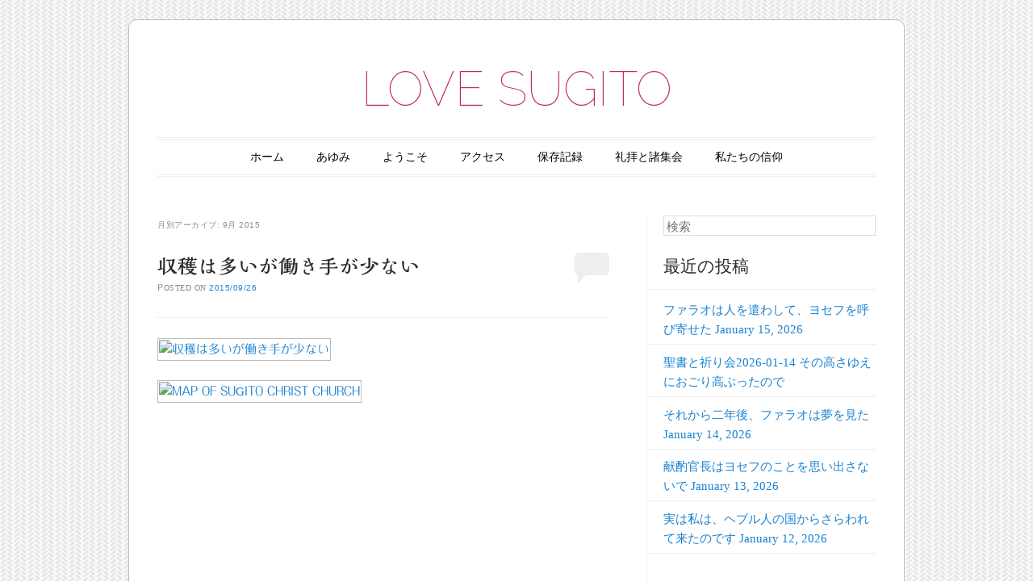

--- FILE ---
content_type: text/html; charset=UTF-8
request_url: http://gospel.sakura.ne.jp/sugito/2015/09/
body_size: 17333
content:
<!DOCTYPE html>
<!--[if IE 6]>
<html id="ie6" lang="ja">
<![endif]-->
<!--[if IE 7]>
<html id="ie7" lang="ja">
<![endif]-->
<!--[if IE 8]>
<html id="ie8" lang="ja">
<![endif]-->
<!--[if !(IE 6) & !(IE 7) & !(IE 8)]><!-->
<html lang="ja">
<!--<![endif]-->
<head>
<meta charset="UTF-8" />
<meta name="viewport" content="width=device-width" />
<title>9月 | 2015 | LOVE SUGITO</title>
<link rel="profile" href="http://gmpg.org/xfn/11" />
<link rel="pingback" href="http://gospel.sakura.ne.jp/sugito/xmlrpc.php" />
<!--[if lt IE 9]>
<script src="http://gospel.sakura.ne.jp/sugito/wp-content/themes/forever/js/html5.js" type="text/javascript"></script>
<![endif]-->

<meta name='robots' content='max-image-preview:large' />
<link rel='dns-prefetch' href='//webfonts.sakura.ne.jp' />
<link rel='dns-prefetch' href='//static.addtoany.com' />
<link rel='dns-prefetch' href='//fonts.googleapis.com' />
<link rel="alternate" type="application/rss+xml" title="LOVE SUGITO &raquo; フィード" href="http://gospel.sakura.ne.jp/sugito/feed/" />
<link rel="alternate" type="application/rss+xml" title="LOVE SUGITO &raquo; コメントフィード" href="http://gospel.sakura.ne.jp/sugito/comments/feed/" />
<script type="text/javascript">
/* <![CDATA[ */
window._wpemojiSettings = {"baseUrl":"https:\/\/s.w.org\/images\/core\/emoji\/14.0.0\/72x72\/","ext":".png","svgUrl":"https:\/\/s.w.org\/images\/core\/emoji\/14.0.0\/svg\/","svgExt":".svg","source":{"concatemoji":"http:\/\/gospel.sakura.ne.jp\/sugito\/wp-includes\/js\/wp-emoji-release.min.js?ver=6.4.7"}};
/*! This file is auto-generated */
!function(i,n){var o,s,e;function c(e){try{var t={supportTests:e,timestamp:(new Date).valueOf()};sessionStorage.setItem(o,JSON.stringify(t))}catch(e){}}function p(e,t,n){e.clearRect(0,0,e.canvas.width,e.canvas.height),e.fillText(t,0,0);var t=new Uint32Array(e.getImageData(0,0,e.canvas.width,e.canvas.height).data),r=(e.clearRect(0,0,e.canvas.width,e.canvas.height),e.fillText(n,0,0),new Uint32Array(e.getImageData(0,0,e.canvas.width,e.canvas.height).data));return t.every(function(e,t){return e===r[t]})}function u(e,t,n){switch(t){case"flag":return n(e,"\ud83c\udff3\ufe0f\u200d\u26a7\ufe0f","\ud83c\udff3\ufe0f\u200b\u26a7\ufe0f")?!1:!n(e,"\ud83c\uddfa\ud83c\uddf3","\ud83c\uddfa\u200b\ud83c\uddf3")&&!n(e,"\ud83c\udff4\udb40\udc67\udb40\udc62\udb40\udc65\udb40\udc6e\udb40\udc67\udb40\udc7f","\ud83c\udff4\u200b\udb40\udc67\u200b\udb40\udc62\u200b\udb40\udc65\u200b\udb40\udc6e\u200b\udb40\udc67\u200b\udb40\udc7f");case"emoji":return!n(e,"\ud83e\udef1\ud83c\udffb\u200d\ud83e\udef2\ud83c\udfff","\ud83e\udef1\ud83c\udffb\u200b\ud83e\udef2\ud83c\udfff")}return!1}function f(e,t,n){var r="undefined"!=typeof WorkerGlobalScope&&self instanceof WorkerGlobalScope?new OffscreenCanvas(300,150):i.createElement("canvas"),a=r.getContext("2d",{willReadFrequently:!0}),o=(a.textBaseline="top",a.font="600 32px Arial",{});return e.forEach(function(e){o[e]=t(a,e,n)}),o}function t(e){var t=i.createElement("script");t.src=e,t.defer=!0,i.head.appendChild(t)}"undefined"!=typeof Promise&&(o="wpEmojiSettingsSupports",s=["flag","emoji"],n.supports={everything:!0,everythingExceptFlag:!0},e=new Promise(function(e){i.addEventListener("DOMContentLoaded",e,{once:!0})}),new Promise(function(t){var n=function(){try{var e=JSON.parse(sessionStorage.getItem(o));if("object"==typeof e&&"number"==typeof e.timestamp&&(new Date).valueOf()<e.timestamp+604800&&"object"==typeof e.supportTests)return e.supportTests}catch(e){}return null}();if(!n){if("undefined"!=typeof Worker&&"undefined"!=typeof OffscreenCanvas&&"undefined"!=typeof URL&&URL.createObjectURL&&"undefined"!=typeof Blob)try{var e="postMessage("+f.toString()+"("+[JSON.stringify(s),u.toString(),p.toString()].join(",")+"));",r=new Blob([e],{type:"text/javascript"}),a=new Worker(URL.createObjectURL(r),{name:"wpTestEmojiSupports"});return void(a.onmessage=function(e){c(n=e.data),a.terminate(),t(n)})}catch(e){}c(n=f(s,u,p))}t(n)}).then(function(e){for(var t in e)n.supports[t]=e[t],n.supports.everything=n.supports.everything&&n.supports[t],"flag"!==t&&(n.supports.everythingExceptFlag=n.supports.everythingExceptFlag&&n.supports[t]);n.supports.everythingExceptFlag=n.supports.everythingExceptFlag&&!n.supports.flag,n.DOMReady=!1,n.readyCallback=function(){n.DOMReady=!0}}).then(function(){return e}).then(function(){var e;n.supports.everything||(n.readyCallback(),(e=n.source||{}).concatemoji?t(e.concatemoji):e.wpemoji&&e.twemoji&&(t(e.twemoji),t(e.wpemoji)))}))}((window,document),window._wpemojiSettings);
/* ]]> */
</script>
<style id='wp-emoji-styles-inline-css' type='text/css'>

	img.wp-smiley, img.emoji {
		display: inline !important;
		border: none !important;
		box-shadow: none !important;
		height: 1em !important;
		width: 1em !important;
		margin: 0 0.07em !important;
		vertical-align: -0.1em !important;
		background: none !important;
		padding: 0 !important;
	}
</style>
<link rel='stylesheet' id='wp-block-library-css' href='http://gospel.sakura.ne.jp/sugito/wp-includes/css/dist/block-library/style.min.css?ver=6.4.7' type='text/css' media='all' />
<style id='classic-theme-styles-inline-css' type='text/css'>
/*! This file is auto-generated */
.wp-block-button__link{color:#fff;background-color:#32373c;border-radius:9999px;box-shadow:none;text-decoration:none;padding:calc(.667em + 2px) calc(1.333em + 2px);font-size:1.125em}.wp-block-file__button{background:#32373c;color:#fff;text-decoration:none}
</style>
<style id='global-styles-inline-css' type='text/css'>
body{--wp--preset--color--black: #000000;--wp--preset--color--cyan-bluish-gray: #abb8c3;--wp--preset--color--white: #ffffff;--wp--preset--color--pale-pink: #f78da7;--wp--preset--color--vivid-red: #cf2e2e;--wp--preset--color--luminous-vivid-orange: #ff6900;--wp--preset--color--luminous-vivid-amber: #fcb900;--wp--preset--color--light-green-cyan: #7bdcb5;--wp--preset--color--vivid-green-cyan: #00d084;--wp--preset--color--pale-cyan-blue: #8ed1fc;--wp--preset--color--vivid-cyan-blue: #0693e3;--wp--preset--color--vivid-purple: #9b51e0;--wp--preset--gradient--vivid-cyan-blue-to-vivid-purple: linear-gradient(135deg,rgba(6,147,227,1) 0%,rgb(155,81,224) 100%);--wp--preset--gradient--light-green-cyan-to-vivid-green-cyan: linear-gradient(135deg,rgb(122,220,180) 0%,rgb(0,208,130) 100%);--wp--preset--gradient--luminous-vivid-amber-to-luminous-vivid-orange: linear-gradient(135deg,rgba(252,185,0,1) 0%,rgba(255,105,0,1) 100%);--wp--preset--gradient--luminous-vivid-orange-to-vivid-red: linear-gradient(135deg,rgba(255,105,0,1) 0%,rgb(207,46,46) 100%);--wp--preset--gradient--very-light-gray-to-cyan-bluish-gray: linear-gradient(135deg,rgb(238,238,238) 0%,rgb(169,184,195) 100%);--wp--preset--gradient--cool-to-warm-spectrum: linear-gradient(135deg,rgb(74,234,220) 0%,rgb(151,120,209) 20%,rgb(207,42,186) 40%,rgb(238,44,130) 60%,rgb(251,105,98) 80%,rgb(254,248,76) 100%);--wp--preset--gradient--blush-light-purple: linear-gradient(135deg,rgb(255,206,236) 0%,rgb(152,150,240) 100%);--wp--preset--gradient--blush-bordeaux: linear-gradient(135deg,rgb(254,205,165) 0%,rgb(254,45,45) 50%,rgb(107,0,62) 100%);--wp--preset--gradient--luminous-dusk: linear-gradient(135deg,rgb(255,203,112) 0%,rgb(199,81,192) 50%,rgb(65,88,208) 100%);--wp--preset--gradient--pale-ocean: linear-gradient(135deg,rgb(255,245,203) 0%,rgb(182,227,212) 50%,rgb(51,167,181) 100%);--wp--preset--gradient--electric-grass: linear-gradient(135deg,rgb(202,248,128) 0%,rgb(113,206,126) 100%);--wp--preset--gradient--midnight: linear-gradient(135deg,rgb(2,3,129) 0%,rgb(40,116,252) 100%);--wp--preset--font-size--small: 13px;--wp--preset--font-size--medium: 20px;--wp--preset--font-size--large: 36px;--wp--preset--font-size--x-large: 42px;--wp--preset--spacing--20: 0.44rem;--wp--preset--spacing--30: 0.67rem;--wp--preset--spacing--40: 1rem;--wp--preset--spacing--50: 1.5rem;--wp--preset--spacing--60: 2.25rem;--wp--preset--spacing--70: 3.38rem;--wp--preset--spacing--80: 5.06rem;--wp--preset--shadow--natural: 6px 6px 9px rgba(0, 0, 0, 0.2);--wp--preset--shadow--deep: 12px 12px 50px rgba(0, 0, 0, 0.4);--wp--preset--shadow--sharp: 6px 6px 0px rgba(0, 0, 0, 0.2);--wp--preset--shadow--outlined: 6px 6px 0px -3px rgba(255, 255, 255, 1), 6px 6px rgba(0, 0, 0, 1);--wp--preset--shadow--crisp: 6px 6px 0px rgba(0, 0, 0, 1);}:where(.is-layout-flex){gap: 0.5em;}:where(.is-layout-grid){gap: 0.5em;}body .is-layout-flow > .alignleft{float: left;margin-inline-start: 0;margin-inline-end: 2em;}body .is-layout-flow > .alignright{float: right;margin-inline-start: 2em;margin-inline-end: 0;}body .is-layout-flow > .aligncenter{margin-left: auto !important;margin-right: auto !important;}body .is-layout-constrained > .alignleft{float: left;margin-inline-start: 0;margin-inline-end: 2em;}body .is-layout-constrained > .alignright{float: right;margin-inline-start: 2em;margin-inline-end: 0;}body .is-layout-constrained > .aligncenter{margin-left: auto !important;margin-right: auto !important;}body .is-layout-constrained > :where(:not(.alignleft):not(.alignright):not(.alignfull)){max-width: var(--wp--style--global--content-size);margin-left: auto !important;margin-right: auto !important;}body .is-layout-constrained > .alignwide{max-width: var(--wp--style--global--wide-size);}body .is-layout-flex{display: flex;}body .is-layout-flex{flex-wrap: wrap;align-items: center;}body .is-layout-flex > *{margin: 0;}body .is-layout-grid{display: grid;}body .is-layout-grid > *{margin: 0;}:where(.wp-block-columns.is-layout-flex){gap: 2em;}:where(.wp-block-columns.is-layout-grid){gap: 2em;}:where(.wp-block-post-template.is-layout-flex){gap: 1.25em;}:where(.wp-block-post-template.is-layout-grid){gap: 1.25em;}.has-black-color{color: var(--wp--preset--color--black) !important;}.has-cyan-bluish-gray-color{color: var(--wp--preset--color--cyan-bluish-gray) !important;}.has-white-color{color: var(--wp--preset--color--white) !important;}.has-pale-pink-color{color: var(--wp--preset--color--pale-pink) !important;}.has-vivid-red-color{color: var(--wp--preset--color--vivid-red) !important;}.has-luminous-vivid-orange-color{color: var(--wp--preset--color--luminous-vivid-orange) !important;}.has-luminous-vivid-amber-color{color: var(--wp--preset--color--luminous-vivid-amber) !important;}.has-light-green-cyan-color{color: var(--wp--preset--color--light-green-cyan) !important;}.has-vivid-green-cyan-color{color: var(--wp--preset--color--vivid-green-cyan) !important;}.has-pale-cyan-blue-color{color: var(--wp--preset--color--pale-cyan-blue) !important;}.has-vivid-cyan-blue-color{color: var(--wp--preset--color--vivid-cyan-blue) !important;}.has-vivid-purple-color{color: var(--wp--preset--color--vivid-purple) !important;}.has-black-background-color{background-color: var(--wp--preset--color--black) !important;}.has-cyan-bluish-gray-background-color{background-color: var(--wp--preset--color--cyan-bluish-gray) !important;}.has-white-background-color{background-color: var(--wp--preset--color--white) !important;}.has-pale-pink-background-color{background-color: var(--wp--preset--color--pale-pink) !important;}.has-vivid-red-background-color{background-color: var(--wp--preset--color--vivid-red) !important;}.has-luminous-vivid-orange-background-color{background-color: var(--wp--preset--color--luminous-vivid-orange) !important;}.has-luminous-vivid-amber-background-color{background-color: var(--wp--preset--color--luminous-vivid-amber) !important;}.has-light-green-cyan-background-color{background-color: var(--wp--preset--color--light-green-cyan) !important;}.has-vivid-green-cyan-background-color{background-color: var(--wp--preset--color--vivid-green-cyan) !important;}.has-pale-cyan-blue-background-color{background-color: var(--wp--preset--color--pale-cyan-blue) !important;}.has-vivid-cyan-blue-background-color{background-color: var(--wp--preset--color--vivid-cyan-blue) !important;}.has-vivid-purple-background-color{background-color: var(--wp--preset--color--vivid-purple) !important;}.has-black-border-color{border-color: var(--wp--preset--color--black) !important;}.has-cyan-bluish-gray-border-color{border-color: var(--wp--preset--color--cyan-bluish-gray) !important;}.has-white-border-color{border-color: var(--wp--preset--color--white) !important;}.has-pale-pink-border-color{border-color: var(--wp--preset--color--pale-pink) !important;}.has-vivid-red-border-color{border-color: var(--wp--preset--color--vivid-red) !important;}.has-luminous-vivid-orange-border-color{border-color: var(--wp--preset--color--luminous-vivid-orange) !important;}.has-luminous-vivid-amber-border-color{border-color: var(--wp--preset--color--luminous-vivid-amber) !important;}.has-light-green-cyan-border-color{border-color: var(--wp--preset--color--light-green-cyan) !important;}.has-vivid-green-cyan-border-color{border-color: var(--wp--preset--color--vivid-green-cyan) !important;}.has-pale-cyan-blue-border-color{border-color: var(--wp--preset--color--pale-cyan-blue) !important;}.has-vivid-cyan-blue-border-color{border-color: var(--wp--preset--color--vivid-cyan-blue) !important;}.has-vivid-purple-border-color{border-color: var(--wp--preset--color--vivid-purple) !important;}.has-vivid-cyan-blue-to-vivid-purple-gradient-background{background: var(--wp--preset--gradient--vivid-cyan-blue-to-vivid-purple) !important;}.has-light-green-cyan-to-vivid-green-cyan-gradient-background{background: var(--wp--preset--gradient--light-green-cyan-to-vivid-green-cyan) !important;}.has-luminous-vivid-amber-to-luminous-vivid-orange-gradient-background{background: var(--wp--preset--gradient--luminous-vivid-amber-to-luminous-vivid-orange) !important;}.has-luminous-vivid-orange-to-vivid-red-gradient-background{background: var(--wp--preset--gradient--luminous-vivid-orange-to-vivid-red) !important;}.has-very-light-gray-to-cyan-bluish-gray-gradient-background{background: var(--wp--preset--gradient--very-light-gray-to-cyan-bluish-gray) !important;}.has-cool-to-warm-spectrum-gradient-background{background: var(--wp--preset--gradient--cool-to-warm-spectrum) !important;}.has-blush-light-purple-gradient-background{background: var(--wp--preset--gradient--blush-light-purple) !important;}.has-blush-bordeaux-gradient-background{background: var(--wp--preset--gradient--blush-bordeaux) !important;}.has-luminous-dusk-gradient-background{background: var(--wp--preset--gradient--luminous-dusk) !important;}.has-pale-ocean-gradient-background{background: var(--wp--preset--gradient--pale-ocean) !important;}.has-electric-grass-gradient-background{background: var(--wp--preset--gradient--electric-grass) !important;}.has-midnight-gradient-background{background: var(--wp--preset--gradient--midnight) !important;}.has-small-font-size{font-size: var(--wp--preset--font-size--small) !important;}.has-medium-font-size{font-size: var(--wp--preset--font-size--medium) !important;}.has-large-font-size{font-size: var(--wp--preset--font-size--large) !important;}.has-x-large-font-size{font-size: var(--wp--preset--font-size--x-large) !important;}
.wp-block-navigation a:where(:not(.wp-element-button)){color: inherit;}
:where(.wp-block-post-template.is-layout-flex){gap: 1.25em;}:where(.wp-block-post-template.is-layout-grid){gap: 1.25em;}
:where(.wp-block-columns.is-layout-flex){gap: 2em;}:where(.wp-block-columns.is-layout-grid){gap: 2em;}
.wp-block-pullquote{font-size: 1.5em;line-height: 1.6;}
</style>
<link rel='stylesheet' id='forever-style-css' href='http://gospel.sakura.ne.jp/sugito/wp-content/themes/forever/style.css?ver=6.4.7' type='text/css' media='all' />
<link rel='stylesheet' id='raleway-css' href='http://fonts.googleapis.com/css?family=Raleway%3A100&#038;ver=6.4.7' type='text/css' media='all' />
<link rel='stylesheet' id='addtoany-css' href='http://gospel.sakura.ne.jp/sugito/wp-content/plugins/add-to-any/addtoany.min.css?ver=1.16' type='text/css' media='all' />
<script type="text/javascript" src="http://gospel.sakura.ne.jp/sugito/wp-includes/js/jquery/jquery.min.js?ver=3.7.1" id="jquery-core-js"></script>
<script type="text/javascript" src="http://gospel.sakura.ne.jp/sugito/wp-includes/js/jquery/jquery-migrate.min.js?ver=3.4.1" id="jquery-migrate-js"></script>
<script type="text/javascript" src="//webfonts.sakura.ne.jp/js/sakurav3.js?fadein=0&amp;ver=3.1.4" id="typesquare_std-js"></script>
<script type="text/javascript" id="addtoany-core-js-before">
/* <![CDATA[ */
window.a2a_config=window.a2a_config||{};a2a_config.callbacks=[];a2a_config.overlays=[];a2a_config.templates={};a2a_localize = {
	Share: "共有",
	Save: "ブックマーク",
	Subscribe: "購読",
	Email: "メール",
	Bookmark: "ブックマーク",
	ShowAll: "すべて表示する",
	ShowLess: "小さく表示する",
	FindServices: "サービスを探す",
	FindAnyServiceToAddTo: "追加するサービスを今すぐ探す",
	PoweredBy: "Powered by",
	ShareViaEmail: "メールでシェアする",
	SubscribeViaEmail: "メールで購読する",
	BookmarkInYourBrowser: "ブラウザにブックマーク",
	BookmarkInstructions: "このページをブックマークするには、 Ctrl+D または \u2318+D を押下。",
	AddToYourFavorites: "お気に入りに追加",
	SendFromWebOrProgram: "任意のメールアドレスまたはメールプログラムから送信",
	EmailProgram: "メールプログラム",
	More: "詳細&#8230;",
	ThanksForSharing: "共有ありがとうございます !",
	ThanksForFollowing: "フォローありがとうございます !"
};
/* ]]> */
</script>
<script type="text/javascript" defer src="https://static.addtoany.com/menu/page.js" id="addtoany-core-js"></script>
<script type="text/javascript" defer src="http://gospel.sakura.ne.jp/sugito/wp-content/plugins/add-to-any/addtoany.min.js?ver=1.1" id="addtoany-jquery-js"></script>
<link rel="https://api.w.org/" href="http://gospel.sakura.ne.jp/sugito/wp-json/" /><link rel="EditURI" type="application/rsd+xml" title="RSD" href="http://gospel.sakura.ne.jp/sugito/xmlrpc.php?rsd" />
<meta name="generator" content="WordPress 6.4.7" />
<style type='text/css'>
#post-4912 h1,#post-4912 h2,#post-4912 h3,#post-4912 h1:lang(ja),#post-4912 h2:lang(ja),#post-4912 h3:lang(ja),#post-4912 .entry-title:lang(ja){ font-family: "解ミン 宙 B";}#post-4912 h4,#post-4912 h5,#post-4912 h6,#post-4912 h4:lang(ja),#post-4912 h5:lang(ja),#post-4912 h6:lang(ja),#post-4912 div.entry-meta span:lang(ja),#post-4912 footer.entry-footer span:lang(ja){ font-family: "丸フォーク M";}#post-4912.hentry,#post-4912 .entry-content p,#post-4912 .post-inner.entry-content p,#post-4912 #comments div:lang(ja){ font-family: "フォーク R";}#post-4912 strong,#post-4912 b,#post-4912 #comments .comment-author .fn:lang(ja){ font-family: "フォーク M";}#post-4906 h1,#post-4906 h2,#post-4906 h3,#post-4906 h1:lang(ja),#post-4906 h2:lang(ja),#post-4906 h3:lang(ja),#post-4906 .entry-title:lang(ja){ font-family: "解ミン 宙 B";}#post-4906 h4,#post-4906 h5,#post-4906 h6,#post-4906 h4:lang(ja),#post-4906 h5:lang(ja),#post-4906 h6:lang(ja),#post-4906 div.entry-meta span:lang(ja),#post-4906 footer.entry-footer span:lang(ja){ font-family: "丸フォーク M";}#post-4906.hentry,#post-4906 .entry-content p,#post-4906 .post-inner.entry-content p,#post-4906 #comments div:lang(ja){ font-family: "フォーク R";}#post-4906 strong,#post-4906 b,#post-4906 #comments .comment-author .fn:lang(ja){ font-family: "フォーク M";}#post-4901 h1,#post-4901 h2,#post-4901 h3,#post-4901 h1:lang(ja),#post-4901 h2:lang(ja),#post-4901 h3:lang(ja),#post-4901 .entry-title:lang(ja){ font-family: "解ミン 宙 B";}#post-4901 h4,#post-4901 h5,#post-4901 h6,#post-4901 h4:lang(ja),#post-4901 h5:lang(ja),#post-4901 h6:lang(ja),#post-4901 div.entry-meta span:lang(ja),#post-4901 footer.entry-footer span:lang(ja){ font-family: "丸フォーク M";}#post-4901.hentry,#post-4901 .entry-content p,#post-4901 .post-inner.entry-content p,#post-4901 #comments div:lang(ja){ font-family: "フォーク R";}#post-4901 strong,#post-4901 b,#post-4901 #comments .comment-author .fn:lang(ja){ font-family: "フォーク M";}</style>
<style type="text/css">.recentcomments a{display:inline !important;padding:0 !important;margin:0 !important;}</style>	<style type="text/css">
	#masthead img {
		margin: 1.615em 0 0;
	}
	.custom-header {
		display: block;
		text-align: center;
	}
			#site-title a {
			color: #c12c5e;
		}
		</style>
	<style type="text/css" id="custom-background-css">
body.custom-background { background-image: url("http://gospel.sakura.ne.jp/sugito/wp-content/themes/forever/images/body-bg.png"); background-position: left top; background-size: auto; background-repeat: repeat; background-attachment: scroll; }
</style>
	</head>

<body class="archive date custom-background single-author indexed">

<div id="page" class="hfeed">

		
<header id="masthead" role="banner">
	<h1 id="site-title"><a href="http://gospel.sakura.ne.jp/sugito/" title="LOVE SUGITO" rel="home">LOVE SUGITO</a></h1>

		
	<nav id="access" role="navigation">
		<h1 class="assistive-text section-heading">メインメニュー</h1>
		<div class="skip-link assistive-text"><a href="#content" title="コンテンツへスキップ">コンテンツへスキップ</a></div>

		<div class="menu"><ul>
<li ><a href="http://gospel.sakura.ne.jp/sugito/">ホーム</a></li><li class="page_item page-item-24"><a href="http://gospel.sakura.ne.jp/sugito/history/">あゆみ</a></li>
<li class="page_item page-item-39"><a href="http://gospel.sakura.ne.jp/sugito/about-2/">ようこそ</a></li>
<li class="page_item page-item-22"><a href="http://gospel.sakura.ne.jp/sugito/access/">アクセス</a></li>
<li class="page_item page-item-1295"><a href="http://gospel.sakura.ne.jp/sugito/archives/">保存記録</a></li>
<li class="page_item page-item-17"><a href="http://gospel.sakura.ne.jp/sugito/services/">礼拝と諸集会</a></li>
<li class="page_item page-item-28"><a href="http://gospel.sakura.ne.jp/sugito/our-faith/">私たちの信仰</a></li>
</ul></div>
	</nav><!-- #access -->
</header><!-- #masthead -->
	<div id="main">
<section id="primary">
	<div id="content" role="main">

	
		<header class="page-header">
			<h1 class="page-title">
				月別アーカイブ: <span>9月 2015</span>			</h1>
		</header>

		
			<nav id="nav-above">
		<h1 class="assistive-text section-heading">投稿ナビゲーション</h1>

	
	</nav><!-- #nav-above -->
	
				
			
<article id="post-4912" class="post-4912 post type-post status-publish format-standard hentry category-bible category--matthew category--lifestyle category-1058 category--the-lords-prayer category--reconciliation category--mission category-45 category-49 category--education category-52 category-55 category-57 category--purpose-driven-journey category-64 category--prayer category-2128 category-67 category--praise category-73 category-74 tag-3141 tag-2611 tag-1272 tag-3142 tag-3145 tag-3143 tag-3144 tag-2052">
	<header class="entry-header">
		<h1 class="entry-title"><a href="http://gospel.sakura.ne.jp/sugito/2015/09/26/%e5%8f%8e%e7%a9%ab%e3%81%af%e5%a4%9a%e3%81%84%e3%81%8c%e5%83%8d%e3%81%8d%e6%89%8b%e3%81%8c%e5%b0%91%e3%81%aa%e3%81%84/" rel="bookmark">収穫は多いが働き手が少ない</a></h1>

				<div class="entry-meta">
			<span class="sep">Posted on </span><a href="http://gospel.sakura.ne.jp/sugito/2015/09/26/%e5%8f%8e%e7%a9%ab%e3%81%af%e5%a4%9a%e3%81%84%e3%81%8c%e5%83%8d%e3%81%8d%e6%89%8b%e3%81%8c%e5%b0%91%e3%81%aa%e3%81%84/" title="9:25 PM" rel="bookmark"><time class="entry-date" datetime="2015-09-26T21:25:09+09:00" pubdate>2015/09/26</time></a><span class="byline"> <span class="sep"> 投稿者: </span> <span class="author vcard"><a class="url fn n" href="http://gospel.sakura.ne.jp/sugito/author/admin/" title="admin の投稿をすべて表示" rel="author">admin</a></span></span>		</div><!-- .entry-meta -->
		
				<p class="comments-link"><a href="http://gospel.sakura.ne.jp/sugito/2015/09/26/%e5%8f%8e%e7%a9%ab%e3%81%af%e5%a4%9a%e3%81%84%e3%81%8c%e5%83%8d%e3%81%8d%e6%89%8b%e3%81%8c%e5%b0%91%e3%81%aa%e3%81%84/#respond"><span class="no-reply">0</span></a></p>
			</header><!-- .entry-header -->

	<div class="entry-content">
					<p><a data-flickr-embed="true"  href="https://www.flickr.com/photos/nomachishinri/21685865492/in/dateposted/" title="収穫は多いが働き手が少ない"><img fetchpriority="high" decoding="async" src="https://farm6.staticflickr.com/5623/21685865492_2599cc88e0_z.jpg" width="480" height="640" alt="収穫は多いが働き手が少ない"></a><script async src="//embedr.flickr.com/assets/client-code.js" charset="utf-8"></script></p>
<p><a href="https://www.flickr.com/photos/nomachishinri/16517810142" title="MAP OF SUGITO CHRIST CHURCH by SHINRI NOMACHI, on Flickr"><img decoding="async" src="https://c4.staticflickr.com/8/7361/16517810142_58cb72b761_z.jpg" width="640" height="496" alt="MAP OF SUGITO CHRIST CHURCH"></a></p>
<p><iframe src="https://www.google.com/maps/embed?pb=!1m14!1m8!1m3!1d6453.425365066789!2d139.732973!3d36.02730900000001!3m2!1i1024!2i768!4f13.1!3m3!1m2!1s0x0%3A0xe5cc72c0fe0fd281!2z5p2J5oi444Kt44Oq44K544OI5pWZ5Lya!5e0!3m2!1sja!2sjp!4v1433562282975" width="600" height="450" frameborder="0" style="border:0"></iframe></p>
<div class="addtoany_share_save_container addtoany_content addtoany_content_bottom"><div class="a2a_kit a2a_kit_size_32 addtoany_list" data-a2a-url="http://gospel.sakura.ne.jp/sugito/2015/09/26/%e5%8f%8e%e7%a9%ab%e3%81%af%e5%a4%9a%e3%81%84%e3%81%8c%e5%83%8d%e3%81%8d%e6%89%8b%e3%81%8c%e5%b0%91%e3%81%aa%e3%81%84/" data-a2a-title="収穫は多いが働き手が少ない"><a class="a2a_button_facebook" href="https://www.addtoany.com/add_to/facebook?linkurl=http%3A%2F%2Fgospel.sakura.ne.jp%2Fsugito%2F2015%2F09%2F26%2F%25e5%258f%258e%25e7%25a9%25ab%25e3%2581%25af%25e5%25a4%259a%25e3%2581%2584%25e3%2581%258c%25e5%2583%258d%25e3%2581%258d%25e6%2589%258b%25e3%2581%258c%25e5%25b0%2591%25e3%2581%25aa%25e3%2581%2584%2F&amp;linkname=%E5%8F%8E%E7%A9%AB%E3%81%AF%E5%A4%9A%E3%81%84%E3%81%8C%E5%83%8D%E3%81%8D%E6%89%8B%E3%81%8C%E5%B0%91%E3%81%AA%E3%81%84" title="Facebook" rel="nofollow noopener" target="_blank"></a><a class="a2a_button_x" href="https://www.addtoany.com/add_to/x?linkurl=http%3A%2F%2Fgospel.sakura.ne.jp%2Fsugito%2F2015%2F09%2F26%2F%25e5%258f%258e%25e7%25a9%25ab%25e3%2581%25af%25e5%25a4%259a%25e3%2581%2584%25e3%2581%258c%25e5%2583%258d%25e3%2581%258d%25e6%2589%258b%25e3%2581%258c%25e5%25b0%2591%25e3%2581%25aa%25e3%2581%2584%2F&amp;linkname=%E5%8F%8E%E7%A9%AB%E3%81%AF%E5%A4%9A%E3%81%84%E3%81%8C%E5%83%8D%E3%81%8D%E6%89%8B%E3%81%8C%E5%B0%91%E3%81%AA%E3%81%84" title="X" rel="nofollow noopener" target="_blank"></a><a class="a2a_button_email" href="https://www.addtoany.com/add_to/email?linkurl=http%3A%2F%2Fgospel.sakura.ne.jp%2Fsugito%2F2015%2F09%2F26%2F%25e5%258f%258e%25e7%25a9%25ab%25e3%2581%25af%25e5%25a4%259a%25e3%2581%2584%25e3%2581%258c%25e5%2583%258d%25e3%2581%258d%25e6%2589%258b%25e3%2581%258c%25e5%25b0%2591%25e3%2581%25aa%25e3%2581%2584%2F&amp;linkname=%E5%8F%8E%E7%A9%AB%E3%81%AF%E5%A4%9A%E3%81%84%E3%81%8C%E5%83%8D%E3%81%8D%E6%89%8B%E3%81%8C%E5%B0%91%E3%81%AA%E3%81%84" title="Email" rel="nofollow noopener" target="_blank"></a><a class="a2a_dd addtoany_share_save addtoany_share" href="https://www.addtoany.com/share"></a></div></div>					</div><!-- .entry-content -->

		<footer class="entry-meta">
								<span class="cat-links">
				カテゴリー: <a href="http://gospel.sakura.ne.jp/sugito/category/bible/" rel="category tag">BIBLE</a>, <a href="http://gospel.sakura.ne.jp/sugito/category/%e3%83%9e%e3%82%bf%e3%82%a4%e7%a6%8f%e9%9f%b3%e6%9b%b8-matthew/" rel="category tag">マタイ福音書 MATTHEW</a>, <a href="http://gospel.sakura.ne.jp/sugito/category/%e3%83%a9%e3%82%a4%e3%83%95%e3%82%b9%e3%82%bf%e3%82%a4%e3%83%ab-lifestyle/" rel="category tag">ライフスタイル LIFESTYLE</a>, <a href="http://gospel.sakura.ne.jp/sugito/category/%e4%b8%96%e7%95%8c%e5%ae%a3%e6%95%99/" rel="category tag">世界宣教</a>, <a href="http://gospel.sakura.ne.jp/sugito/category/%e4%b8%bb%e3%81%ae%e7%a5%88%e3%82%8a-the-lords-prayer/" rel="category tag">主の祈り The Lord's Prayer</a>, <a href="http://gospel.sakura.ne.jp/sugito/category/%e5%92%8c%e8%a7%a3%e8%ab%96-reconciliation/" rel="category tag">和解論 Reconciliation</a>, <a href="http://gospel.sakura.ne.jp/sugito/category/%e5%ae%a3%e6%95%99-mission/" rel="category tag">宣教 MISSION</a>, <a href="http://gospel.sakura.ne.jp/sugito/category/%e5%ae%a3%e6%95%99%e6%88%a6%e7%95%a5/" rel="category tag">宣教戦略</a>, <a href="http://gospel.sakura.ne.jp/sugito/category/%e6%95%99%e4%bc%9a%e8%ab%96/" rel="category tag">教会論</a>, <a href="http://gospel.sakura.ne.jp/sugito/category/%e6%95%99%e8%82%b2-education/" rel="category tag">教育 EDUCATION</a>, <a href="http://gospel.sakura.ne.jp/sugito/category/%e6%97%a5%e6%9c%ac%e5%90%8c%e7%9b%9f%e5%9f%ba%e7%9d%a3%e6%95%99%e5%9b%a3/" rel="category tag">日本同盟基督教団</a>, <a href="http://gospel.sakura.ne.jp/sugito/category/%e6%9c%aa%e6%9d%a5%e8%ab%96/" rel="category tag">未来論</a>, <a href="http://gospel.sakura.ne.jp/sugito/category/%e6%9d%89%e6%88%b8%e7%94%ba/" rel="category tag">杉戸町</a>, <a href="http://gospel.sakura.ne.jp/sugito/category/%e7%9b%ae%e7%9a%84%e5%bf%97%e5%90%91%e3%81%ae%e6%97%85-purpose-driven-journey/" rel="category tag">目的志向の旅 PURPOSE DRIVEN JOURNEY</a>, <a href="http://gospel.sakura.ne.jp/sugito/category/%e7%a4%bc%e6%8b%9d%e3%83%a1%e3%83%83%e3%82%bb%e3%83%bc%e3%82%b8/" rel="category tag">礼拝メッセージ</a>, <a href="http://gospel.sakura.ne.jp/sugito/category/%e7%a5%88%e3%82%8a-prayer/" rel="category tag">祈り PRAYER</a>, <a href="http://gospel.sakura.ne.jp/sugito/category/%e7%b5%82%e6%9c%ab%e8%ab%96/" rel="category tag">終末論</a>, <a href="http://gospel.sakura.ne.jp/sugito/category/%e8%81%96%e9%9c%8a%e8%ab%96/" rel="category tag">聖霊論</a>, <a href="http://gospel.sakura.ne.jp/sugito/category/%e8%b3%9b%e7%be%8e-praise/" rel="category tag">賛美 PRAISE</a>, <a href="http://gospel.sakura.ne.jp/sugito/category/%e9%96%a2%e6%9d%b1%e5%ae%a3%e6%95%99%e5%8c%ba/" rel="category tag">関東宣教区</a>, <a href="http://gospel.sakura.ne.jp/sugito/category/%e9%98%b2%e7%81%bd/" rel="category tag">防災</a>			</span>
			
						<span class="tag-links">
				タグ:  <a href="http://gospel.sakura.ne.jp/sugito/tag/%e3%83%8f%e3%83%bc%e3%83%99%e3%82%b9%e3%83%88/" rel="tag">ハーベスト</a>, <a href="http://gospel.sakura.ne.jp/sugito/tag/%e5%83%8d%e3%81%8d%e6%89%8b/" rel="tag">働き手</a>, <a href="http://gospel.sakura.ne.jp/sugito/tag/%e5%8f%8e%e7%a9%ab/" rel="tag">収穫</a>, <a href="http://gospel.sakura.ne.jp/sugito/tag/%e5%a4%9a%e3%81%84/" rel="tag">多い</a>, <a href="http://gospel.sakura.ne.jp/sugito/tag/%e5%a5%89%e4%bb%95/" rel="tag">奉仕</a>, <a href="http://gospel.sakura.ne.jp/sugito/tag/%e5%a5%89%e4%bb%95%e8%80%85/" rel="tag">奉仕者</a>, <a href="http://gospel.sakura.ne.jp/sugito/tag/%e5%b0%91%e3%81%aa%e3%81%84/" rel="tag">少ない</a>, <a href="http://gospel.sakura.ne.jp/sugito/tag/%e7%a5%88%e3%82%8a/" rel="tag">祈り</a>			</span>
					
			</footer><!-- #entry-meta -->
	</article><!-- #post-4912 -->

		
			
<article id="post-4906" class="post-4906 post type-post status-publish format-standard hentry category-bible category--matthew category--lifestyle category--reconciliation category-2566 category-55 category-57 category--purpose-driven-journey category-64 category--prayer category-2128 category--praise category-74 tag-1147 tag-1549 tag-1694 tag-1695 tag-1844 tag-2047 tag-2166">
	<header class="entry-header">
		<h1 class="entry-title"><a href="http://gospel.sakura.ne.jp/sugito/2015/09/12/%e5%be%a9%e6%b4%bb%e4%bf%a1%e4%bb%b0/" rel="bookmark">復活信仰ー敬老の日歓迎礼拝のご案内</a></h1>

				<div class="entry-meta">
			<span class="sep">Posted on </span><a href="http://gospel.sakura.ne.jp/sugito/2015/09/12/%e5%be%a9%e6%b4%bb%e4%bf%a1%e4%bb%b0/" title="7:28 PM" rel="bookmark"><time class="entry-date" datetime="2015-09-12T19:28:23+09:00" pubdate>2015/09/12</time></a><span class="byline"> <span class="sep"> 投稿者: </span> <span class="author vcard"><a class="url fn n" href="http://gospel.sakura.ne.jp/sugito/author/admin/" title="admin の投稿をすべて表示" rel="author">admin</a></span></span>		</div><!-- .entry-meta -->
		
				<p class="comments-link"><a href="http://gospel.sakura.ne.jp/sugito/2015/09/12/%e5%be%a9%e6%b4%bb%e4%bf%a1%e4%bb%b0/#respond"><span class="no-reply">0</span></a></p>
			</header><!-- .entry-header -->

	<div class="entry-content">
					<p><a data-flickr-embed="true"  href="https://www.flickr.com/photos/nomachishinri/21165745852/in/dateposted/" title="２０１５敬老の日歓迎礼拝"><img loading="lazy" decoding="async" src="https://farm1.staticflickr.com/567/21165745852_37f93876f4_z.jpg" width="453" height="640" alt="２０１５敬老の日歓迎礼拝"></a><script async src="//embedr.flickr.com/assets/client-code.js" charset="utf-8"></script></p>
<p><a data-flickr-embed="true"  href="https://www.flickr.com/photos/nomachishinri/21158888578/in/dateposted/" title="復活信仰"><img loading="lazy" decoding="async" src="https://farm1.staticflickr.com/734/21158888578_73ba0a555a_z.jpg" width="480" height="640" alt="復活信仰"></a><script async src="//embedr.flickr.com/assets/client-code.js" charset="utf-8"></script></p>
<p><a href="https://www.flickr.com/photos/nomachishinri/16517810142" title="MAP OF SUGITO CHRIST CHURCH by SHINRI NOMACHI, on Flickr"><img loading="lazy" decoding="async" src="https://c4.staticflickr.com/8/7361/16517810142_58cb72b761_z.jpg" width="640" height="496" alt="MAP OF SUGITO CHRIST CHURCH"></a></p>
<p><iframe loading="lazy" src="https://www.google.com/maps/embed?pb=!1m14!1m8!1m3!1d6453.425365066789!2d139.732973!3d36.02730900000001!3m2!1i1024!2i768!4f13.1!3m3!1m2!1s0x0%3A0xe5cc72c0fe0fd281!2z5p2J5oi444Kt44Oq44K544OI5pWZ5Lya!5e0!3m2!1sja!2sjp!4v1433562282975" width="600" height="450" frameborder="0" style="border:0"></iframe></p>
<div class="addtoany_share_save_container addtoany_content addtoany_content_bottom"><div class="a2a_kit a2a_kit_size_32 addtoany_list" data-a2a-url="http://gospel.sakura.ne.jp/sugito/2015/09/12/%e5%be%a9%e6%b4%bb%e4%bf%a1%e4%bb%b0/" data-a2a-title="復活信仰ー敬老の日歓迎礼拝のご案内"><a class="a2a_button_facebook" href="https://www.addtoany.com/add_to/facebook?linkurl=http%3A%2F%2Fgospel.sakura.ne.jp%2Fsugito%2F2015%2F09%2F12%2F%25e5%25be%25a9%25e6%25b4%25bb%25e4%25bf%25a1%25e4%25bb%25b0%2F&amp;linkname=%E5%BE%A9%E6%B4%BB%E4%BF%A1%E4%BB%B0%E3%83%BC%E6%95%AC%E8%80%81%E3%81%AE%E6%97%A5%E6%AD%93%E8%BF%8E%E7%A4%BC%E6%8B%9D%E3%81%AE%E3%81%94%E6%A1%88%E5%86%85" title="Facebook" rel="nofollow noopener" target="_blank"></a><a class="a2a_button_x" href="https://www.addtoany.com/add_to/x?linkurl=http%3A%2F%2Fgospel.sakura.ne.jp%2Fsugito%2F2015%2F09%2F12%2F%25e5%25be%25a9%25e6%25b4%25bb%25e4%25bf%25a1%25e4%25bb%25b0%2F&amp;linkname=%E5%BE%A9%E6%B4%BB%E4%BF%A1%E4%BB%B0%E3%83%BC%E6%95%AC%E8%80%81%E3%81%AE%E6%97%A5%E6%AD%93%E8%BF%8E%E7%A4%BC%E6%8B%9D%E3%81%AE%E3%81%94%E6%A1%88%E5%86%85" title="X" rel="nofollow noopener" target="_blank"></a><a class="a2a_button_email" href="https://www.addtoany.com/add_to/email?linkurl=http%3A%2F%2Fgospel.sakura.ne.jp%2Fsugito%2F2015%2F09%2F12%2F%25e5%25be%25a9%25e6%25b4%25bb%25e4%25bf%25a1%25e4%25bb%25b0%2F&amp;linkname=%E5%BE%A9%E6%B4%BB%E4%BF%A1%E4%BB%B0%E3%83%BC%E6%95%AC%E8%80%81%E3%81%AE%E6%97%A5%E6%AD%93%E8%BF%8E%E7%A4%BC%E6%8B%9D%E3%81%AE%E3%81%94%E6%A1%88%E5%86%85" title="Email" rel="nofollow noopener" target="_blank"></a><a class="a2a_dd addtoany_share_save addtoany_share" href="https://www.addtoany.com/share"></a></div></div>					</div><!-- .entry-content -->

		<footer class="entry-meta">
								<span class="cat-links">
				カテゴリー: <a href="http://gospel.sakura.ne.jp/sugito/category/bible/" rel="category tag">BIBLE</a>, <a href="http://gospel.sakura.ne.jp/sugito/category/%e3%83%9e%e3%82%bf%e3%82%a4%e7%a6%8f%e9%9f%b3%e6%9b%b8-matthew/" rel="category tag">マタイ福音書 MATTHEW</a>, <a href="http://gospel.sakura.ne.jp/sugito/category/%e3%83%a9%e3%82%a4%e3%83%95%e3%82%b9%e3%82%bf%e3%82%a4%e3%83%ab-lifestyle/" rel="category tag">ライフスタイル LIFESTYLE</a>, <a href="http://gospel.sakura.ne.jp/sugito/category/%e5%92%8c%e8%a7%a3%e8%ab%96-reconciliation/" rel="category tag">和解論 Reconciliation</a>, <a href="http://gospel.sakura.ne.jp/sugito/category/%e6%95%ac%e8%80%81%e3%81%ae%e6%97%a5%e6%ad%93%e8%bf%8e%e7%a4%bc%e6%8b%9d/" rel="category tag">敬老の日歓迎礼拝</a>, <a href="http://gospel.sakura.ne.jp/sugito/category/%e6%9c%aa%e6%9d%a5%e8%ab%96/" rel="category tag">未来論</a>, <a href="http://gospel.sakura.ne.jp/sugito/category/%e6%9d%89%e6%88%b8%e7%94%ba/" rel="category tag">杉戸町</a>, <a href="http://gospel.sakura.ne.jp/sugito/category/%e7%9b%ae%e7%9a%84%e5%bf%97%e5%90%91%e3%81%ae%e6%97%85-purpose-driven-journey/" rel="category tag">目的志向の旅 PURPOSE DRIVEN JOURNEY</a>, <a href="http://gospel.sakura.ne.jp/sugito/category/%e7%a4%bc%e6%8b%9d%e3%83%a1%e3%83%83%e3%82%bb%e3%83%bc%e3%82%b8/" rel="category tag">礼拝メッセージ</a>, <a href="http://gospel.sakura.ne.jp/sugito/category/%e7%a5%88%e3%82%8a-prayer/" rel="category tag">祈り PRAYER</a>, <a href="http://gospel.sakura.ne.jp/sugito/category/%e7%b5%82%e6%9c%ab%e8%ab%96/" rel="category tag">終末論</a>, <a href="http://gospel.sakura.ne.jp/sugito/category/%e8%b3%9b%e7%be%8e-praise/" rel="category tag">賛美 PRAISE</a>, <a href="http://gospel.sakura.ne.jp/sugito/category/%e9%98%b2%e7%81%bd/" rel="category tag">防災</a>			</span>
			
						<span class="tag-links">
				タグ:  <a href="http://gospel.sakura.ne.jp/sugito/tag/%e4%bf%a1%e4%bb%b0/" rel="tag">信仰</a>, <a href="http://gospel.sakura.ne.jp/sugito/tag/%e5%be%a9%e6%b4%bb/" rel="tag">復活</a>, <a href="http://gospel.sakura.ne.jp/sugito/tag/%e6%95%ac%e8%80%81/" rel="tag">敬老</a>, <a href="http://gospel.sakura.ne.jp/sugito/tag/%e6%95%ac%e8%80%81%e3%81%ae%e6%97%a5/" rel="tag">敬老の日</a>, <a href="http://gospel.sakura.ne.jp/sugito/tag/%e6%ad%93%e8%bf%8e/" rel="tag">歓迎</a>, <a href="http://gospel.sakura.ne.jp/sugito/tag/%e7%a4%bc%e6%8b%9d/" rel="tag">礼拝</a>, <a href="http://gospel.sakura.ne.jp/sugito/tag/%e8%81%96%e6%9b%b8/" rel="tag">聖書</a>			</span>
					
			</footer><!-- #entry-meta -->
	</article><!-- #post-4906 -->

		
			
<article id="post-4901" class="post-4901 post type-post status-publish format-standard hentry category-bible category--matthew category--lifestyle category-1058 category--the-lords-prayer category--reconciliation category-41 category--mission category-45 category--education category-57 category--purpose-driven-journey category-64 category--prayer category-67 category--praise category-73 category-74">
	<header class="entry-header">
		<h1 class="entry-title"><a href="http://gospel.sakura.ne.jp/sugito/2015/09/04/%e6%96%b0%e3%81%97%e3%81%84%e7%9a%ae%e8%a2%8b%e3%82%92%e7%94%a8%e6%84%8f%e3%81%9b%e3%82%88/" rel="bookmark">新しい皮袋を用意せよ</a></h1>

				<div class="entry-meta">
			<span class="sep">Posted on </span><a href="http://gospel.sakura.ne.jp/sugito/2015/09/04/%e6%96%b0%e3%81%97%e3%81%84%e7%9a%ae%e8%a2%8b%e3%82%92%e7%94%a8%e6%84%8f%e3%81%9b%e3%82%88/" title="10:48 PM" rel="bookmark"><time class="entry-date" datetime="2015-09-04T22:48:49+09:00" pubdate>2015/09/04</time></a><span class="byline"> <span class="sep"> 投稿者: </span> <span class="author vcard"><a class="url fn n" href="http://gospel.sakura.ne.jp/sugito/author/admin/" title="admin の投稿をすべて表示" rel="author">admin</a></span></span>		</div><!-- .entry-meta -->
		
				<p class="comments-link"><a href="http://gospel.sakura.ne.jp/sugito/2015/09/04/%e6%96%b0%e3%81%97%e3%81%84%e7%9a%ae%e8%a2%8b%e3%82%92%e7%94%a8%e6%84%8f%e3%81%9b%e3%82%88/#respond"><span class="no-reply">0</span></a></p>
			</header><!-- .entry-header -->

	<div class="entry-content">
					<p><a data-flickr-embed="true"  href="https://www.flickr.com/photos/nomachishinri/21101018946/in/dateposted/" title="新しい皮袋を用意せよ"><img loading="lazy" decoding="async" src="https://farm1.staticflickr.com/670/21101018946_7ef3427a3c_z.jpg" width="480" height="640" alt="新しい皮袋を用意せよ"></a><script async src="//embedr.flickr.com/assets/client-code.js" charset="utf-8"></script></p>
<p><a href="https://www.flickr.com/photos/nomachishinri/16517810142" title="MAP OF SUGITO CHRIST CHURCH by SHINRI NOMACHI, on Flickr"><img loading="lazy" decoding="async" src="https://c4.staticflickr.com/8/7361/16517810142_58cb72b761_z.jpg" width="640" height="496" alt="MAP OF SUGITO CHRIST CHURCH"></a></p>
<p><iframe loading="lazy" src="https://www.google.com/maps/embed?pb=!1m14!1m8!1m3!1d6453.425365066789!2d139.732973!3d36.02730900000001!3m2!1i1024!2i768!4f13.1!3m3!1m2!1s0x0%3A0xe5cc72c0fe0fd281!2z5p2J5oi444Kt44Oq44K544OI5pWZ5Lya!5e0!3m2!1sja!2sjp!4v1433562282975" width="600" height="450" frameborder="0" style="border:0"></iframe></p>
<div class="addtoany_share_save_container addtoany_content addtoany_content_bottom"><div class="a2a_kit a2a_kit_size_32 addtoany_list" data-a2a-url="http://gospel.sakura.ne.jp/sugito/2015/09/04/%e6%96%b0%e3%81%97%e3%81%84%e7%9a%ae%e8%a2%8b%e3%82%92%e7%94%a8%e6%84%8f%e3%81%9b%e3%82%88/" data-a2a-title="新しい皮袋を用意せよ"><a class="a2a_button_facebook" href="https://www.addtoany.com/add_to/facebook?linkurl=http%3A%2F%2Fgospel.sakura.ne.jp%2Fsugito%2F2015%2F09%2F04%2F%25e6%2596%25b0%25e3%2581%2597%25e3%2581%2584%25e7%259a%25ae%25e8%25a2%258b%25e3%2582%2592%25e7%2594%25a8%25e6%2584%258f%25e3%2581%259b%25e3%2582%2588%2F&amp;linkname=%E6%96%B0%E3%81%97%E3%81%84%E7%9A%AE%E8%A2%8B%E3%82%92%E7%94%A8%E6%84%8F%E3%81%9B%E3%82%88" title="Facebook" rel="nofollow noopener" target="_blank"></a><a class="a2a_button_x" href="https://www.addtoany.com/add_to/x?linkurl=http%3A%2F%2Fgospel.sakura.ne.jp%2Fsugito%2F2015%2F09%2F04%2F%25e6%2596%25b0%25e3%2581%2597%25e3%2581%2584%25e7%259a%25ae%25e8%25a2%258b%25e3%2582%2592%25e7%2594%25a8%25e6%2584%258f%25e3%2581%259b%25e3%2582%2588%2F&amp;linkname=%E6%96%B0%E3%81%97%E3%81%84%E7%9A%AE%E8%A2%8B%E3%82%92%E7%94%A8%E6%84%8F%E3%81%9B%E3%82%88" title="X" rel="nofollow noopener" target="_blank"></a><a class="a2a_button_email" href="https://www.addtoany.com/add_to/email?linkurl=http%3A%2F%2Fgospel.sakura.ne.jp%2Fsugito%2F2015%2F09%2F04%2F%25e6%2596%25b0%25e3%2581%2597%25e3%2581%2584%25e7%259a%25ae%25e8%25a2%258b%25e3%2582%2592%25e7%2594%25a8%25e6%2584%258f%25e3%2581%259b%25e3%2582%2588%2F&amp;linkname=%E6%96%B0%E3%81%97%E3%81%84%E7%9A%AE%E8%A2%8B%E3%82%92%E7%94%A8%E6%84%8F%E3%81%9B%E3%82%88" title="Email" rel="nofollow noopener" target="_blank"></a><a class="a2a_dd addtoany_share_save addtoany_share" href="https://www.addtoany.com/share"></a></div></div>					</div><!-- .entry-content -->

		<footer class="entry-meta">
								<span class="cat-links">
				カテゴリー: <a href="http://gospel.sakura.ne.jp/sugito/category/bible/" rel="category tag">BIBLE</a>, <a href="http://gospel.sakura.ne.jp/sugito/category/%e3%83%9e%e3%82%bf%e3%82%a4%e7%a6%8f%e9%9f%b3%e6%9b%b8-matthew/" rel="category tag">マタイ福音書 MATTHEW</a>, <a href="http://gospel.sakura.ne.jp/sugito/category/%e3%83%a9%e3%82%a4%e3%83%95%e3%82%b9%e3%82%bf%e3%82%a4%e3%83%ab-lifestyle/" rel="category tag">ライフスタイル LIFESTYLE</a>, <a href="http://gospel.sakura.ne.jp/sugito/category/%e4%b8%96%e7%95%8c%e5%ae%a3%e6%95%99/" rel="category tag">世界宣教</a>, <a href="http://gospel.sakura.ne.jp/sugito/category/%e4%b8%bb%e3%81%ae%e7%a5%88%e3%82%8a-the-lords-prayer/" rel="category tag">主の祈り The Lord's Prayer</a>, <a href="http://gospel.sakura.ne.jp/sugito/category/%e5%92%8c%e8%a7%a3%e8%ab%96-reconciliation/" rel="category tag">和解論 Reconciliation</a>, <a href="http://gospel.sakura.ne.jp/sugito/category/%e5%9b%bd%e5%a4%96%e5%ae%a3%e6%95%99/" rel="category tag">国外宣教</a>, <a href="http://gospel.sakura.ne.jp/sugito/category/%e5%ae%a3%e6%95%99-mission/" rel="category tag">宣教 MISSION</a>, <a href="http://gospel.sakura.ne.jp/sugito/category/%e5%ae%a3%e6%95%99%e6%88%a6%e7%95%a5/" rel="category tag">宣教戦略</a>, <a href="http://gospel.sakura.ne.jp/sugito/category/%e6%95%99%e8%82%b2-education/" rel="category tag">教育 EDUCATION</a>, <a href="http://gospel.sakura.ne.jp/sugito/category/%e6%9d%89%e6%88%b8%e7%94%ba/" rel="category tag">杉戸町</a>, <a href="http://gospel.sakura.ne.jp/sugito/category/%e7%9b%ae%e7%9a%84%e5%bf%97%e5%90%91%e3%81%ae%e6%97%85-purpose-driven-journey/" rel="category tag">目的志向の旅 PURPOSE DRIVEN JOURNEY</a>, <a href="http://gospel.sakura.ne.jp/sugito/category/%e7%a4%bc%e6%8b%9d%e3%83%a1%e3%83%83%e3%82%bb%e3%83%bc%e3%82%b8/" rel="category tag">礼拝メッセージ</a>, <a href="http://gospel.sakura.ne.jp/sugito/category/%e7%a5%88%e3%82%8a-prayer/" rel="category tag">祈り PRAYER</a>, <a href="http://gospel.sakura.ne.jp/sugito/category/%e8%81%96%e9%9c%8a%e8%ab%96/" rel="category tag">聖霊論</a>, <a href="http://gospel.sakura.ne.jp/sugito/category/%e8%b3%9b%e7%be%8e-praise/" rel="category tag">賛美 PRAISE</a>, <a href="http://gospel.sakura.ne.jp/sugito/category/%e9%96%a2%e6%9d%b1%e5%ae%a3%e6%95%99%e5%8c%ba/" rel="category tag">関東宣教区</a>, <a href="http://gospel.sakura.ne.jp/sugito/category/%e9%98%b2%e7%81%bd/" rel="category tag">防災</a>			</span>
			
					
			</footer><!-- #entry-meta -->
	</article><!-- #post-4901 -->

		
			<nav id="nav-below">
		<h1 class="assistive-text section-heading">投稿ナビゲーション</h1>

	
	</nav><!-- #nav-below -->
	
	
	</div><!-- #content -->
</section><!-- #primary -->

		<div id="secondary" class="widget-area" role="complementary">
						<aside id="search-2" class="widget widget_search">	<form method="get" id="searchform" action="http://gospel.sakura.ne.jp/sugito/">
		<label for="s" class="assistive-text">検索</label>
		<input type="text" class="field" name="s" id="s" placeholder="検索" />
		<input type="submit" class="submit" name="submit" id="searchsubmit" value="検索" />
	</form>
</aside>
		<aside id="recent-posts-2" class="widget widget_recent_entries">
		<h1 class="widget-title">最近の投稿</h1>
		<ul>
											<li>
					<a href="http://gospel.sakura.ne.jp/sugito/2026/01/15/%e3%83%95%e3%82%a1%e3%83%a9%e3%82%aa%e3%81%af%e4%ba%ba%e3%82%92%e9%81%a3%e3%82%8f%e3%81%97%e3%81%a6%e3%80%81%e3%83%a8%e3%82%bb%e3%83%95%e3%82%92%e5%91%bc%e3%81%b3%e5%af%84%e3%81%9b%e3%81%9f-january-15/">ファラオは人を遣わして、ヨセフを呼び寄せた January 15, 2026</a>
									</li>
											<li>
					<a href="http://gospel.sakura.ne.jp/sugito/2026/01/14/%e8%81%96%e6%9b%b8%e3%81%a8%e7%a5%88%e3%82%8a%e4%bc%9a2026-01-14-%e3%81%9d%e3%81%ae%e9%ab%98%e3%81%95%e3%82%86%e3%81%88%e3%81%ab%e3%81%8a%e3%81%94%e3%82%8a%e9%ab%98%e3%81%b6%e3%81%a3%e3%81%9f%e3%81%ae/">聖書と祈り会2026-01-14 その高さゆえにおごり高ぶったので</a>
									</li>
											<li>
					<a href="http://gospel.sakura.ne.jp/sugito/2026/01/14/%e3%81%9d%e3%82%8c%e3%81%8b%e3%82%89%e4%ba%8c%e5%b9%b4%e5%be%8c%e3%80%81%e3%83%95%e3%82%a1%e3%83%a9%e3%82%aa%e3%81%af%e5%a4%a2%e3%82%92%e8%a6%8b%e3%81%9f-january-14-2026/">それから二年後、ファラオは夢を見た January 14, 2026</a>
									</li>
											<li>
					<a href="http://gospel.sakura.ne.jp/sugito/2026/01/13/%e7%8c%ae%e9%85%8c%e5%ae%98%e9%95%b7%e3%81%af%e3%83%a8%e3%82%bb%e3%83%95%e3%81%ae%e3%81%93%e3%81%a8%e3%82%92%e6%80%9d%e3%81%84%e5%87%ba%e3%81%95%e3%81%aa%e3%81%84%e3%81%a7-january-13-2026/">献酌官長はヨセフのことを思い出さないで January 13, 2026</a>
									</li>
											<li>
					<a href="http://gospel.sakura.ne.jp/sugito/2026/01/12/%e5%ae%9f%e3%81%af%e7%a7%81%e3%81%af%e3%80%81%e3%83%98%e3%83%96%e3%83%ab%e4%ba%ba%e3%81%ae%e5%9b%bd%e3%81%8b%e3%82%89%e3%81%95%e3%82%89%e3%82%8f%e3%82%8c%e3%81%a6%e6%9d%a5%e3%81%9f%e3%81%ae%e3%81%a7/">実は私は、ヘブル人の国からさらわれて来たのです January 12, 2026</a>
									</li>
					</ul>

		</aside><aside id="linkcat-2" class="widget widget_links"><h1 class="widget-title">ブログロール</h1>
	<ul class='xoxo blogroll'>
<li><a href="http://gospel.sakura.ne.jp/weblog/">のまちゃん牧師のWeblog</a></li>
<li><a href="https://www.facebook.com/userGTJC">グレーストロント日本語教会</a></li>
<li><a href="http://gospel.sakura.ne.jp/wakai/">和解の務め支援会（金煥宣教師を支える会）</a></li>
<li><a href="https://domei.site/wp/">日本同盟基督教団</a></li>
<li><a href="http://gospel.sakura.ne.jp/kanto/" title="日本同盟基督教団　関東宣教区のWEBページ">日本同盟基督教団　関東宣教区</a></li>
<li><a href="https://cult110.info">異端・カルト110番</a></li>

	</ul>
</aside>
<aside id="linkcat-3502" class="widget widget_links"><h1 class="widget-title">福音放送</h1>
	<ul class='xoxo blogroll'>
<li><a href="https://bbn1.bbnradio.org/japanese/">BBN聖書放送</a></li>
<li><a href="http://www.febcjp.com/">FEBC online キリスト教放送局</a></li>
<li><a href="https://anchor.fm/shinri-nomachi" title="杉戸キリスト教会の「のまちゃん牧師」によるラジオ。杉戸町や聖書について話します。">LOVE SUGITO RADIO</a></li>
<li><a href="https://www.pba-net.com">PBA太平洋放送協会</a></li>
<li><a href="http://www.pba-net.com/lifeline/">TV ライフ・ライン</a></li>
<li><a href="https://japanese-odb.org">デイリーブレッド</a></li>

	</ul>
</aside>
<aside id="linkcat-3860" class="widget widget_links"><h1 class="widget-title">近隣のキリスト教保育</h1>
	<ul class='xoxo blogroll'>
<li><a href="https://www.ayumi-k.net" rel="contact met" title="あゆみ第二幼稚園で息子がお世話になりました。">あゆみ幼稚園</a></li>

	</ul>
</aside>
<aside id="linkcat-2963" class="widget widget_links"><h1 class="widget-title">近隣教会</h1>
	<ul class='xoxo blogroll'>
<li><a href="https://sites.google.com/view/sunrisesugito3/ホーム">サンライズ杉戸教会</a></li>
<li><a href="http://www5b.biglobe.ne.jp/~saitama/syaron.htm">シャロンのばら教会</a></li>
<li><a href="https://kuramatsuchurch.org">倉松キリスト教会</a></li>
<li><a href="https://wado.holy.jp">和戸教会</a></li>
<li><a href="http://www.church.ne.jp/satte/">幸手キリスト教会</a></li>
<li><a href="https://kasukabegrace.org">春日部グレースチャーチ</a></li>
<li><a href="https://kasukabe.static.jp/" title="日本基督教団　春日部教会">春日部教会</a></li>
<li><a href="https://kefc.jp">春日部福音自由教会</a></li>

	</ul>
</aside>
<aside id="recent-comments-2" class="widget widget_recent_comments"><h1 class="widget-title">最近のコメント</h1><ul id="recentcomments"><li class="recentcomments"><a href="http://gospel.sakura.ne.jp/sugito/2019/12/22/%e3%82%af%e3%83%aa%e3%82%b9%e3%83%9e%e3%82%b9%e3%81%ae%e3%81%94%e6%a1%88%e5%86%85-2/#comment-1865">クリスマスのご案内</a> に <span class="comment-author-link"><a href="http://gospel.sakura.ne.jp/weblog/2019/12/18/%e8%87%aa%e8%bb%a2%e8%bb%8a/" class="url" rel="ugc">何も考えず自転車で出かけなさい &#8211; のまちゃん牧師のWeblog</a></span> より</li><li class="recentcomments"><a href="http://gospel.sakura.ne.jp/sugito/history/#comment-179">あゆみ</a> に <span class="comment-author-link">藤田桂子（JAPAN CREATIVE MINISTORY 代表）</span> より</li><li class="recentcomments"><a href="http://gospel.sakura.ne.jp/sugito/services/#comment-37">礼拝と諸集会</a> に <span class="comment-author-link">Cheryl Kirchhoff</span> より</li><li class="recentcomments"><a href="http://gospel.sakura.ne.jp/sugito/2011/07/29/%e5%ad%90%e3%81%a9%e3%82%82%e3%82%92%e6%94%be%e5%b0%84%e8%83%bd%e3%81%8b%e3%82%89%e5%ae%88%e3%82%8b%e3%81%9f%e3%82%81%e3%81%ab/#comment-18">子どもを放射能から守るために</a> に <span class="comment-author-link">のまちゃん牧師</span> より</li><li class="recentcomments"><a href="http://gospel.sakura.ne.jp/sugito/2011/07/29/%e5%ad%90%e3%81%a9%e3%82%82%e3%82%92%e6%94%be%e5%b0%84%e8%83%bd%e3%81%8b%e3%82%89%e5%ae%88%e3%82%8b%e3%81%9f%e3%82%81%e3%81%ab/#comment-17">子どもを放射能から守るために</a> に <span class="comment-author-link"><a href="http://akizukiseijin.wordpress.com/" class="url" rel="ugc external nofollow">Shota Maehara</a></span> より</li></ul></aside><aside id="archives-2" class="widget widget_archive"><h1 class="widget-title">アーカイブ</h1>
			<ul>
					<li><a href='http://gospel.sakura.ne.jp/sugito/2026/01/'>2026年1月</a></li>
	<li><a href='http://gospel.sakura.ne.jp/sugito/2025/12/'>2025年12月</a></li>
	<li><a href='http://gospel.sakura.ne.jp/sugito/2025/11/'>2025年11月</a></li>
	<li><a href='http://gospel.sakura.ne.jp/sugito/2025/10/'>2025年10月</a></li>
	<li><a href='http://gospel.sakura.ne.jp/sugito/2025/09/'>2025年9月</a></li>
	<li><a href='http://gospel.sakura.ne.jp/sugito/2025/08/'>2025年8月</a></li>
	<li><a href='http://gospel.sakura.ne.jp/sugito/2025/07/'>2025年7月</a></li>
	<li><a href='http://gospel.sakura.ne.jp/sugito/2025/06/'>2025年6月</a></li>
	<li><a href='http://gospel.sakura.ne.jp/sugito/2025/05/'>2025年5月</a></li>
	<li><a href='http://gospel.sakura.ne.jp/sugito/2025/04/'>2025年4月</a></li>
	<li><a href='http://gospel.sakura.ne.jp/sugito/2025/03/'>2025年3月</a></li>
	<li><a href='http://gospel.sakura.ne.jp/sugito/2025/02/'>2025年2月</a></li>
	<li><a href='http://gospel.sakura.ne.jp/sugito/2025/01/'>2025年1月</a></li>
	<li><a href='http://gospel.sakura.ne.jp/sugito/2024/12/'>2024年12月</a></li>
	<li><a href='http://gospel.sakura.ne.jp/sugito/2024/11/'>2024年11月</a></li>
	<li><a href='http://gospel.sakura.ne.jp/sugito/2024/10/'>2024年10月</a></li>
	<li><a href='http://gospel.sakura.ne.jp/sugito/2024/09/'>2024年9月</a></li>
	<li><a href='http://gospel.sakura.ne.jp/sugito/2024/08/'>2024年8月</a></li>
	<li><a href='http://gospel.sakura.ne.jp/sugito/2024/07/'>2024年7月</a></li>
	<li><a href='http://gospel.sakura.ne.jp/sugito/2024/06/'>2024年6月</a></li>
	<li><a href='http://gospel.sakura.ne.jp/sugito/2024/05/'>2024年5月</a></li>
	<li><a href='http://gospel.sakura.ne.jp/sugito/2024/04/'>2024年4月</a></li>
	<li><a href='http://gospel.sakura.ne.jp/sugito/2024/03/'>2024年3月</a></li>
	<li><a href='http://gospel.sakura.ne.jp/sugito/2024/02/'>2024年2月</a></li>
	<li><a href='http://gospel.sakura.ne.jp/sugito/2024/01/'>2024年1月</a></li>
	<li><a href='http://gospel.sakura.ne.jp/sugito/2023/12/'>2023年12月</a></li>
	<li><a href='http://gospel.sakura.ne.jp/sugito/2023/11/'>2023年11月</a></li>
	<li><a href='http://gospel.sakura.ne.jp/sugito/2023/10/'>2023年10月</a></li>
	<li><a href='http://gospel.sakura.ne.jp/sugito/2023/09/'>2023年9月</a></li>
	<li><a href='http://gospel.sakura.ne.jp/sugito/2023/08/'>2023年8月</a></li>
	<li><a href='http://gospel.sakura.ne.jp/sugito/2023/07/'>2023年7月</a></li>
	<li><a href='http://gospel.sakura.ne.jp/sugito/2023/06/'>2023年6月</a></li>
	<li><a href='http://gospel.sakura.ne.jp/sugito/2023/05/'>2023年5月</a></li>
	<li><a href='http://gospel.sakura.ne.jp/sugito/2023/04/'>2023年4月</a></li>
	<li><a href='http://gospel.sakura.ne.jp/sugito/2023/03/'>2023年3月</a></li>
	<li><a href='http://gospel.sakura.ne.jp/sugito/2023/02/'>2023年2月</a></li>
	<li><a href='http://gospel.sakura.ne.jp/sugito/2023/01/'>2023年1月</a></li>
	<li><a href='http://gospel.sakura.ne.jp/sugito/2022/12/'>2022年12月</a></li>
	<li><a href='http://gospel.sakura.ne.jp/sugito/2022/11/'>2022年11月</a></li>
	<li><a href='http://gospel.sakura.ne.jp/sugito/2022/10/'>2022年10月</a></li>
	<li><a href='http://gospel.sakura.ne.jp/sugito/2022/09/'>2022年9月</a></li>
	<li><a href='http://gospel.sakura.ne.jp/sugito/2022/08/'>2022年8月</a></li>
	<li><a href='http://gospel.sakura.ne.jp/sugito/2022/07/'>2022年7月</a></li>
	<li><a href='http://gospel.sakura.ne.jp/sugito/2022/06/'>2022年6月</a></li>
	<li><a href='http://gospel.sakura.ne.jp/sugito/2022/05/'>2022年5月</a></li>
	<li><a href='http://gospel.sakura.ne.jp/sugito/2022/04/'>2022年4月</a></li>
	<li><a href='http://gospel.sakura.ne.jp/sugito/2022/03/'>2022年3月</a></li>
	<li><a href='http://gospel.sakura.ne.jp/sugito/2022/02/'>2022年2月</a></li>
	<li><a href='http://gospel.sakura.ne.jp/sugito/2022/01/'>2022年1月</a></li>
	<li><a href='http://gospel.sakura.ne.jp/sugito/2021/12/'>2021年12月</a></li>
	<li><a href='http://gospel.sakura.ne.jp/sugito/2021/11/'>2021年11月</a></li>
	<li><a href='http://gospel.sakura.ne.jp/sugito/2021/10/'>2021年10月</a></li>
	<li><a href='http://gospel.sakura.ne.jp/sugito/2021/09/'>2021年9月</a></li>
	<li><a href='http://gospel.sakura.ne.jp/sugito/2021/08/'>2021年8月</a></li>
	<li><a href='http://gospel.sakura.ne.jp/sugito/2021/07/'>2021年7月</a></li>
	<li><a href='http://gospel.sakura.ne.jp/sugito/2021/06/'>2021年6月</a></li>
	<li><a href='http://gospel.sakura.ne.jp/sugito/2021/05/'>2021年5月</a></li>
	<li><a href='http://gospel.sakura.ne.jp/sugito/2021/04/'>2021年4月</a></li>
	<li><a href='http://gospel.sakura.ne.jp/sugito/2021/03/'>2021年3月</a></li>
	<li><a href='http://gospel.sakura.ne.jp/sugito/2021/02/'>2021年2月</a></li>
	<li><a href='http://gospel.sakura.ne.jp/sugito/2021/01/'>2021年1月</a></li>
	<li><a href='http://gospel.sakura.ne.jp/sugito/2020/12/'>2020年12月</a></li>
	<li><a href='http://gospel.sakura.ne.jp/sugito/2020/11/'>2020年11月</a></li>
	<li><a href='http://gospel.sakura.ne.jp/sugito/2020/10/'>2020年10月</a></li>
	<li><a href='http://gospel.sakura.ne.jp/sugito/2020/09/'>2020年9月</a></li>
	<li><a href='http://gospel.sakura.ne.jp/sugito/2020/08/'>2020年8月</a></li>
	<li><a href='http://gospel.sakura.ne.jp/sugito/2020/07/'>2020年7月</a></li>
	<li><a href='http://gospel.sakura.ne.jp/sugito/2020/06/'>2020年6月</a></li>
	<li><a href='http://gospel.sakura.ne.jp/sugito/2020/05/'>2020年5月</a></li>
	<li><a href='http://gospel.sakura.ne.jp/sugito/2020/04/'>2020年4月</a></li>
	<li><a href='http://gospel.sakura.ne.jp/sugito/2020/03/'>2020年3月</a></li>
	<li><a href='http://gospel.sakura.ne.jp/sugito/2020/02/'>2020年2月</a></li>
	<li><a href='http://gospel.sakura.ne.jp/sugito/2020/01/'>2020年1月</a></li>
	<li><a href='http://gospel.sakura.ne.jp/sugito/2019/12/'>2019年12月</a></li>
	<li><a href='http://gospel.sakura.ne.jp/sugito/2019/11/'>2019年11月</a></li>
	<li><a href='http://gospel.sakura.ne.jp/sugito/2019/10/'>2019年10月</a></li>
	<li><a href='http://gospel.sakura.ne.jp/sugito/2019/09/'>2019年9月</a></li>
	<li><a href='http://gospel.sakura.ne.jp/sugito/2019/08/'>2019年8月</a></li>
	<li><a href='http://gospel.sakura.ne.jp/sugito/2019/07/'>2019年7月</a></li>
	<li><a href='http://gospel.sakura.ne.jp/sugito/2019/06/'>2019年6月</a></li>
	<li><a href='http://gospel.sakura.ne.jp/sugito/2019/05/'>2019年5月</a></li>
	<li><a href='http://gospel.sakura.ne.jp/sugito/2019/04/'>2019年4月</a></li>
	<li><a href='http://gospel.sakura.ne.jp/sugito/2019/03/'>2019年3月</a></li>
	<li><a href='http://gospel.sakura.ne.jp/sugito/2019/02/'>2019年2月</a></li>
	<li><a href='http://gospel.sakura.ne.jp/sugito/2019/01/'>2019年1月</a></li>
	<li><a href='http://gospel.sakura.ne.jp/sugito/2018/12/'>2018年12月</a></li>
	<li><a href='http://gospel.sakura.ne.jp/sugito/2018/11/'>2018年11月</a></li>
	<li><a href='http://gospel.sakura.ne.jp/sugito/2018/10/'>2018年10月</a></li>
	<li><a href='http://gospel.sakura.ne.jp/sugito/2018/09/'>2018年9月</a></li>
	<li><a href='http://gospel.sakura.ne.jp/sugito/2018/08/'>2018年8月</a></li>
	<li><a href='http://gospel.sakura.ne.jp/sugito/2018/07/'>2018年7月</a></li>
	<li><a href='http://gospel.sakura.ne.jp/sugito/2018/06/'>2018年6月</a></li>
	<li><a href='http://gospel.sakura.ne.jp/sugito/2018/05/'>2018年5月</a></li>
	<li><a href='http://gospel.sakura.ne.jp/sugito/2018/04/'>2018年4月</a></li>
	<li><a href='http://gospel.sakura.ne.jp/sugito/2018/03/'>2018年3月</a></li>
	<li><a href='http://gospel.sakura.ne.jp/sugito/2018/02/'>2018年2月</a></li>
	<li><a href='http://gospel.sakura.ne.jp/sugito/2018/01/'>2018年1月</a></li>
	<li><a href='http://gospel.sakura.ne.jp/sugito/2017/12/'>2017年12月</a></li>
	<li><a href='http://gospel.sakura.ne.jp/sugito/2017/11/'>2017年11月</a></li>
	<li><a href='http://gospel.sakura.ne.jp/sugito/2017/10/'>2017年10月</a></li>
	<li><a href='http://gospel.sakura.ne.jp/sugito/2017/09/'>2017年9月</a></li>
	<li><a href='http://gospel.sakura.ne.jp/sugito/2017/08/'>2017年8月</a></li>
	<li><a href='http://gospel.sakura.ne.jp/sugito/2017/07/'>2017年7月</a></li>
	<li><a href='http://gospel.sakura.ne.jp/sugito/2017/06/'>2017年6月</a></li>
	<li><a href='http://gospel.sakura.ne.jp/sugito/2017/05/'>2017年5月</a></li>
	<li><a href='http://gospel.sakura.ne.jp/sugito/2017/04/'>2017年4月</a></li>
	<li><a href='http://gospel.sakura.ne.jp/sugito/2017/03/'>2017年3月</a></li>
	<li><a href='http://gospel.sakura.ne.jp/sugito/2017/02/'>2017年2月</a></li>
	<li><a href='http://gospel.sakura.ne.jp/sugito/2017/01/'>2017年1月</a></li>
	<li><a href='http://gospel.sakura.ne.jp/sugito/2016/12/'>2016年12月</a></li>
	<li><a href='http://gospel.sakura.ne.jp/sugito/2016/11/'>2016年11月</a></li>
	<li><a href='http://gospel.sakura.ne.jp/sugito/2016/10/'>2016年10月</a></li>
	<li><a href='http://gospel.sakura.ne.jp/sugito/2016/09/'>2016年9月</a></li>
	<li><a href='http://gospel.sakura.ne.jp/sugito/2016/08/'>2016年8月</a></li>
	<li><a href='http://gospel.sakura.ne.jp/sugito/2016/07/'>2016年7月</a></li>
	<li><a href='http://gospel.sakura.ne.jp/sugito/2016/06/'>2016年6月</a></li>
	<li><a href='http://gospel.sakura.ne.jp/sugito/2016/05/'>2016年5月</a></li>
	<li><a href='http://gospel.sakura.ne.jp/sugito/2016/04/'>2016年4月</a></li>
	<li><a href='http://gospel.sakura.ne.jp/sugito/2016/03/'>2016年3月</a></li>
	<li><a href='http://gospel.sakura.ne.jp/sugito/2016/02/'>2016年2月</a></li>
	<li><a href='http://gospel.sakura.ne.jp/sugito/2016/01/'>2016年1月</a></li>
	<li><a href='http://gospel.sakura.ne.jp/sugito/2015/12/'>2015年12月</a></li>
	<li><a href='http://gospel.sakura.ne.jp/sugito/2015/11/'>2015年11月</a></li>
	<li><a href='http://gospel.sakura.ne.jp/sugito/2015/10/'>2015年10月</a></li>
	<li><a href='http://gospel.sakura.ne.jp/sugito/2015/09/' aria-current="page">2015年9月</a></li>
	<li><a href='http://gospel.sakura.ne.jp/sugito/2015/08/'>2015年8月</a></li>
	<li><a href='http://gospel.sakura.ne.jp/sugito/2015/07/'>2015年7月</a></li>
	<li><a href='http://gospel.sakura.ne.jp/sugito/2015/06/'>2015年6月</a></li>
	<li><a href='http://gospel.sakura.ne.jp/sugito/2015/05/'>2015年5月</a></li>
	<li><a href='http://gospel.sakura.ne.jp/sugito/2015/04/'>2015年4月</a></li>
	<li><a href='http://gospel.sakura.ne.jp/sugito/2015/03/'>2015年3月</a></li>
	<li><a href='http://gospel.sakura.ne.jp/sugito/2015/02/'>2015年2月</a></li>
	<li><a href='http://gospel.sakura.ne.jp/sugito/2015/01/'>2015年1月</a></li>
	<li><a href='http://gospel.sakura.ne.jp/sugito/2014/12/'>2014年12月</a></li>
	<li><a href='http://gospel.sakura.ne.jp/sugito/2014/11/'>2014年11月</a></li>
	<li><a href='http://gospel.sakura.ne.jp/sugito/2014/10/'>2014年10月</a></li>
	<li><a href='http://gospel.sakura.ne.jp/sugito/2014/09/'>2014年9月</a></li>
	<li><a href='http://gospel.sakura.ne.jp/sugito/2014/08/'>2014年8月</a></li>
	<li><a href='http://gospel.sakura.ne.jp/sugito/2014/07/'>2014年7月</a></li>
	<li><a href='http://gospel.sakura.ne.jp/sugito/2014/06/'>2014年6月</a></li>
	<li><a href='http://gospel.sakura.ne.jp/sugito/2014/05/'>2014年5月</a></li>
	<li><a href='http://gospel.sakura.ne.jp/sugito/2014/04/'>2014年4月</a></li>
	<li><a href='http://gospel.sakura.ne.jp/sugito/2014/03/'>2014年3月</a></li>
	<li><a href='http://gospel.sakura.ne.jp/sugito/2014/02/'>2014年2月</a></li>
	<li><a href='http://gospel.sakura.ne.jp/sugito/2014/01/'>2014年1月</a></li>
	<li><a href='http://gospel.sakura.ne.jp/sugito/2013/12/'>2013年12月</a></li>
	<li><a href='http://gospel.sakura.ne.jp/sugito/2013/11/'>2013年11月</a></li>
	<li><a href='http://gospel.sakura.ne.jp/sugito/2013/10/'>2013年10月</a></li>
	<li><a href='http://gospel.sakura.ne.jp/sugito/2013/09/'>2013年9月</a></li>
	<li><a href='http://gospel.sakura.ne.jp/sugito/2013/08/'>2013年8月</a></li>
	<li><a href='http://gospel.sakura.ne.jp/sugito/2013/07/'>2013年7月</a></li>
	<li><a href='http://gospel.sakura.ne.jp/sugito/2013/06/'>2013年6月</a></li>
	<li><a href='http://gospel.sakura.ne.jp/sugito/2013/05/'>2013年5月</a></li>
	<li><a href='http://gospel.sakura.ne.jp/sugito/2013/04/'>2013年4月</a></li>
	<li><a href='http://gospel.sakura.ne.jp/sugito/2013/03/'>2013年3月</a></li>
	<li><a href='http://gospel.sakura.ne.jp/sugito/2013/02/'>2013年2月</a></li>
	<li><a href='http://gospel.sakura.ne.jp/sugito/2013/01/'>2013年1月</a></li>
	<li><a href='http://gospel.sakura.ne.jp/sugito/2012/12/'>2012年12月</a></li>
	<li><a href='http://gospel.sakura.ne.jp/sugito/2012/11/'>2012年11月</a></li>
	<li><a href='http://gospel.sakura.ne.jp/sugito/2012/10/'>2012年10月</a></li>
	<li><a href='http://gospel.sakura.ne.jp/sugito/2012/09/'>2012年9月</a></li>
	<li><a href='http://gospel.sakura.ne.jp/sugito/2012/08/'>2012年8月</a></li>
	<li><a href='http://gospel.sakura.ne.jp/sugito/2012/07/'>2012年7月</a></li>
	<li><a href='http://gospel.sakura.ne.jp/sugito/2012/06/'>2012年6月</a></li>
	<li><a href='http://gospel.sakura.ne.jp/sugito/2012/05/'>2012年5月</a></li>
	<li><a href='http://gospel.sakura.ne.jp/sugito/2012/04/'>2012年4月</a></li>
	<li><a href='http://gospel.sakura.ne.jp/sugito/2012/03/'>2012年3月</a></li>
	<li><a href='http://gospel.sakura.ne.jp/sugito/2012/02/'>2012年2月</a></li>
	<li><a href='http://gospel.sakura.ne.jp/sugito/2012/01/'>2012年1月</a></li>
	<li><a href='http://gospel.sakura.ne.jp/sugito/2011/12/'>2011年12月</a></li>
	<li><a href='http://gospel.sakura.ne.jp/sugito/2011/11/'>2011年11月</a></li>
	<li><a href='http://gospel.sakura.ne.jp/sugito/2011/10/'>2011年10月</a></li>
	<li><a href='http://gospel.sakura.ne.jp/sugito/2011/09/'>2011年9月</a></li>
	<li><a href='http://gospel.sakura.ne.jp/sugito/2011/08/'>2011年8月</a></li>
	<li><a href='http://gospel.sakura.ne.jp/sugito/2011/07/'>2011年7月</a></li>
	<li><a href='http://gospel.sakura.ne.jp/sugito/2011/06/'>2011年6月</a></li>
	<li><a href='http://gospel.sakura.ne.jp/sugito/2011/05/'>2011年5月</a></li>
	<li><a href='http://gospel.sakura.ne.jp/sugito/2011/04/'>2011年4月</a></li>
	<li><a href='http://gospel.sakura.ne.jp/sugito/2011/03/'>2011年3月</a></li>
	<li><a href='http://gospel.sakura.ne.jp/sugito/2011/02/'>2011年2月</a></li>
	<li><a href='http://gospel.sakura.ne.jp/sugito/2011/01/'>2011年1月</a></li>
	<li><a href='http://gospel.sakura.ne.jp/sugito/2010/12/'>2010年12月</a></li>
	<li><a href='http://gospel.sakura.ne.jp/sugito/2010/11/'>2010年11月</a></li>
	<li><a href='http://gospel.sakura.ne.jp/sugito/2010/10/'>2010年10月</a></li>
	<li><a href='http://gospel.sakura.ne.jp/sugito/2010/09/'>2010年9月</a></li>
	<li><a href='http://gospel.sakura.ne.jp/sugito/2010/08/'>2010年8月</a></li>
	<li><a href='http://gospel.sakura.ne.jp/sugito/2010/07/'>2010年7月</a></li>
	<li><a href='http://gospel.sakura.ne.jp/sugito/2010/06/'>2010年6月</a></li>
	<li><a href='http://gospel.sakura.ne.jp/sugito/2010/05/'>2010年5月</a></li>
	<li><a href='http://gospel.sakura.ne.jp/sugito/2010/04/'>2010年4月</a></li>
	<li><a href='http://gospel.sakura.ne.jp/sugito/2010/03/'>2010年3月</a></li>
	<li><a href='http://gospel.sakura.ne.jp/sugito/2010/02/'>2010年2月</a></li>
	<li><a href='http://gospel.sakura.ne.jp/sugito/2010/01/'>2010年1月</a></li>
	<li><a href='http://gospel.sakura.ne.jp/sugito/2009/12/'>2009年12月</a></li>
	<li><a href='http://gospel.sakura.ne.jp/sugito/2009/11/'>2009年11月</a></li>
	<li><a href='http://gospel.sakura.ne.jp/sugito/2009/10/'>2009年10月</a></li>
	<li><a href='http://gospel.sakura.ne.jp/sugito/2009/09/'>2009年9月</a></li>
	<li><a href='http://gospel.sakura.ne.jp/sugito/2009/08/'>2009年8月</a></li>
	<li><a href='http://gospel.sakura.ne.jp/sugito/2009/07/'>2009年7月</a></li>
	<li><a href='http://gospel.sakura.ne.jp/sugito/2009/06/'>2009年6月</a></li>
	<li><a href='http://gospel.sakura.ne.jp/sugito/2009/05/'>2009年5月</a></li>
	<li><a href='http://gospel.sakura.ne.jp/sugito/2009/04/'>2009年4月</a></li>
	<li><a href='http://gospel.sakura.ne.jp/sugito/2009/03/'>2009年3月</a></li>
	<li><a href='http://gospel.sakura.ne.jp/sugito/2009/02/'>2009年2月</a></li>
	<li><a href='http://gospel.sakura.ne.jp/sugito/2009/01/'>2009年1月</a></li>
	<li><a href='http://gospel.sakura.ne.jp/sugito/2008/12/'>2008年12月</a></li>
	<li><a href='http://gospel.sakura.ne.jp/sugito/2008/11/'>2008年11月</a></li>
	<li><a href='http://gospel.sakura.ne.jp/sugito/2008/10/'>2008年10月</a></li>
	<li><a href='http://gospel.sakura.ne.jp/sugito/2008/09/'>2008年9月</a></li>
	<li><a href='http://gospel.sakura.ne.jp/sugito/2008/08/'>2008年8月</a></li>
	<li><a href='http://gospel.sakura.ne.jp/sugito/2008/07/'>2008年7月</a></li>
	<li><a href='http://gospel.sakura.ne.jp/sugito/2008/06/'>2008年6月</a></li>
	<li><a href='http://gospel.sakura.ne.jp/sugito/2008/05/'>2008年5月</a></li>
	<li><a href='http://gospel.sakura.ne.jp/sugito/2008/04/'>2008年4月</a></li>
	<li><a href='http://gospel.sakura.ne.jp/sugito/2008/03/'>2008年3月</a></li>
	<li><a href='http://gospel.sakura.ne.jp/sugito/2008/02/'>2008年2月</a></li>
	<li><a href='http://gospel.sakura.ne.jp/sugito/2008/01/'>2008年1月</a></li>
	<li><a href='http://gospel.sakura.ne.jp/sugito/2007/12/'>2007年12月</a></li>
	<li><a href='http://gospel.sakura.ne.jp/sugito/2007/11/'>2007年11月</a></li>
	<li><a href='http://gospel.sakura.ne.jp/sugito/2007/10/'>2007年10月</a></li>
	<li><a href='http://gospel.sakura.ne.jp/sugito/2007/09/'>2007年9月</a></li>
	<li><a href='http://gospel.sakura.ne.jp/sugito/2007/08/'>2007年8月</a></li>
	<li><a href='http://gospel.sakura.ne.jp/sugito/2007/07/'>2007年7月</a></li>
	<li><a href='http://gospel.sakura.ne.jp/sugito/2007/06/'>2007年6月</a></li>
	<li><a href='http://gospel.sakura.ne.jp/sugito/2007/05/'>2007年5月</a></li>
	<li><a href='http://gospel.sakura.ne.jp/sugito/2007/04/'>2007年4月</a></li>
			</ul>

			</aside><aside id="categories-2" class="widget widget_categories"><h1 class="widget-title">カテゴリー</h1>
			<ul>
					<li class="cat-item cat-item-3"><a href="http://gospel.sakura.ne.jp/sugito/category/bible/">BIBLE</a>
</li>
	<li class="cat-item cat-item-3189"><a href="http://gospel.sakura.ne.jp/sugito/category/gospel/">GOSPEL</a>
</li>
	<li class="cat-item cat-item-4"><a href="http://gospel.sakura.ne.jp/sugito/category/iphone/">iPhone</a>
</li>
	<li class="cat-item cat-item-3160"><a href="http://gospel.sakura.ne.jp/sugito/category/jj%e3%83%a6%e3%83%bc%e3%82%b9/">JJユース</a>
</li>
	<li class="cat-item cat-item-3510"><a href="http://gospel.sakura.ne.jp/sugito/category/love-sugito-radio/">LOVE SUGITO RADIO</a>
</li>
	<li class="cat-item cat-item-4063"><a href="http://gospel.sakura.ne.jp/sugito/category/love-sugito-%e6%96%b0%e5%b9%b4%e8%81%96%e4%bc%9a/">LOVE SUGITO 新年聖会</a>
</li>
	<li class="cat-item cat-item-5"><a href="http://gospel.sakura.ne.jp/sugito/category/%e3%82%a4%e3%82%b6%e3%83%a4-isaiah/">イザヤ ISAIAH</a>
</li>
	<li class="cat-item cat-item-4016"><a href="http://gospel.sakura.ne.jp/sugito/category/%e3%82%a4%e3%82%b9%e3%83%a9%e3%82%a8%e3%83%ab%e3%81%ae%e5%b9%b3%e5%92%8c%e3%81%ae%e3%81%9f%e3%82%81%e3%81%ab/">イスラエルの平和のために</a>
</li>
	<li class="cat-item cat-item-4668"><a href="http://gospel.sakura.ne.jp/sugito/category/%e3%82%a8%e3%82%bc%e3%82%ad%e3%82%a8%e3%83%ab%e6%9b%b8/">エゼキエル書</a>
</li>
	<li class="cat-item cat-item-7"><a href="http://gospel.sakura.ne.jp/sugito/category/%e3%82%a8%e3%83%9a%e3%82%bd%e4%ba%ba%e3%81%b8%e3%81%ae%e6%89%8b%e7%b4%99-ephesians/">エペソ人への手紙 EPHESIANS</a>
</li>
	<li class="cat-item cat-item-8"><a href="http://gospel.sakura.ne.jp/sugito/category/%e3%82%a8%e3%83%9b%e3%83%90%e3%81%ae%e8%a8%bc%e4%ba%ba/">エホバの証人</a>
</li>
	<li class="cat-item cat-item-9"><a href="http://gospel.sakura.ne.jp/sugito/category/%e3%82%a8%e3%83%ac%e3%83%9f%e3%83%a4%e6%9b%b8-jeremiah/">エレミヤ書 JEREMIAH</a>
</li>
	<li class="cat-item cat-item-3531"><a href="http://gospel.sakura.ne.jp/sugito/category/%e3%82%aa%e3%83%b3%e3%83%a9%e3%82%a4%e3%83%b3%e7%a4%bc%e6%8b%9d/">オンライン礼拝</a>
</li>
	<li class="cat-item cat-item-3294"><a href="http://gospel.sakura.ne.jp/sugito/category/%e3%82%ac%e3%83%a9%e3%83%86%e3%83%a4%e4%ba%ba%e3%81%b8%e3%81%ae%e6%89%8b%e7%b4%99-galatians/">ガラテヤ人への手紙 GALATIANS</a>
</li>
	<li class="cat-item cat-item-4007"><a href="http://gospel.sakura.ne.jp/sugito/category/%e3%82%ad%e3%83%aa%e3%82%b9%e3%83%88%e8%ab%96/">キリスト論</a>
</li>
	<li class="cat-item cat-item-10"><a href="http://gospel.sakura.ne.jp/sugito/category/%e3%82%ae%e3%82%bf%e3%83%bc%e3%82%a4%e3%83%b3%e3%82%b9%e3%83%88/">ギターインスト</a>
</li>
	<li class="cat-item cat-item-11"><a href="http://gospel.sakura.ne.jp/sugito/category/%e3%82%ae%e3%82%bf%e3%83%bc%e5%bc%be%e3%81%8d%e8%aa%9e%e3%82%8a/">ギター弾き語り</a>
</li>
	<li class="cat-item cat-item-12"><a href="http://gospel.sakura.ne.jp/sugito/category/%e3%82%af%e3%83%aa%e3%82%b9%e3%83%9e%e3%82%b9%e3%82%a4%e3%83%96%e7%a4%bc%e6%8b%9d/">クリスマスイブ礼拝</a>
</li>
	<li class="cat-item cat-item-13"><a href="http://gospel.sakura.ne.jp/sugito/category/%e3%82%af%e3%83%aa%e3%82%b9%e3%83%9e%e3%82%b9%e6%ad%93%e8%bf%8e/">クリスマス歓迎</a>
</li>
	<li class="cat-item cat-item-4116"><a href="http://gospel.sakura.ne.jp/sugito/category/%e3%82%bc%e3%82%ab%e3%83%aa%e3%83%a4%e6%9b%b8/">ゼカリヤ書</a>
</li>
	<li class="cat-item cat-item-3738"><a href="http://gospel.sakura.ne.jp/sugito/category/%e3%83%80%e3%83%8b%e3%82%a8%e3%83%ab%e6%9b%b8/">ダニエル書</a>
</li>
	<li class="cat-item cat-item-4120"><a href="http://gospel.sakura.ne.jp/sugito/category/daily/">デイリー DAILY BIBLE MESSAGE</a>
</li>
	<li class="cat-item cat-item-3333"><a href="http://gospel.sakura.ne.jp/sugito/category/%e3%83%8f%e3%82%a4%e3%83%87%e3%83%ab%e3%83%99%e3%83%ab%e3%82%af%e4%bf%a1%e4%bb%b0%e5%95%8f%e7%ad%94/">ハイデルベルク信仰問答</a>
</li>
	<li class="cat-item cat-item-14"><a href="http://gospel.sakura.ne.jp/sugito/category/%e3%83%90%e3%82%a4%e3%83%96%e3%83%ab%e3%82%ad%e3%83%a3%e3%83%b3%e3%83%97-bible-camp/">バイブルキャンプ BIBLE CAMP</a>
</li>
	<li class="cat-item cat-item-15"><a href="http://gospel.sakura.ne.jp/sugito/category/%e3%83%94%e3%83%aa%e3%83%94%e4%ba%ba%e3%81%b8%e3%81%ae%e6%89%8b%e7%b4%99-philippians/">ピリピ人への手紙 PHILIPPIANS</a>
</li>
	<li class="cat-item cat-item-3634"><a href="http://gospel.sakura.ne.jp/sugito/category/%e3%83%94%e3%83%ac%e3%83%a2%e3%83%b3%e3%81%b8%e3%81%ae%e6%89%8b%e7%b4%99/">ピレモンへの手紙</a>
</li>
	<li class="cat-item cat-item-16"><a href="http://gospel.sakura.ne.jp/sugito/category/%e3%83%98%e3%83%96%e3%83%ab%e4%ba%ba%e3%81%b8%e3%81%ae%e6%89%8b%e7%b4%99-hebrews/">ヘブル人への手紙 HEBREWS</a>
</li>
	<li class="cat-item cat-item-17"><a href="http://gospel.sakura.ne.jp/sugito/category/%e3%83%9e%e3%82%bf%e3%82%a4%e7%a6%8f%e9%9f%b3%e6%9b%b8-matthew/">マタイ福音書 MATTHEW</a>
</li>
	<li class="cat-item cat-item-2796"><a href="http://gospel.sakura.ne.jp/sugito/category/%e3%83%9e%e3%83%a9%e3%82%ad-malachi/">マラキ MALACHI</a>
</li>
	<li class="cat-item cat-item-18"><a href="http://gospel.sakura.ne.jp/sugito/category/%e3%83%9e%e3%83%ab%e3%82%b3%e7%a6%8f%e9%9f%b3%e6%9b%b8-mark/">マルコ福音書 MARK</a>
</li>
	<li class="cat-item cat-item-19"><a href="http://gospel.sakura.ne.jp/sugito/category/%e3%83%9f%e3%83%83%e3%82%b7%e3%83%a7%e3%83%b3%e3%83%88%e3%83%aa%e3%83%83%e3%83%97%e5%8f%b0%e6%b9%be-mission-trip-taiwan/">ミッショントリップ台湾 MISSION TRIP TAIWAN</a>
</li>
	<li class="cat-item cat-item-20"><a href="http://gospel.sakura.ne.jp/sugito/category/%e3%83%a4%e3%82%b3%e3%83%96%e3%81%ae%e6%89%8b%e7%b4%99-james/">ヤコブの手紙 JAMES</a>
</li>
	<li class="cat-item cat-item-4006"><a href="http://gospel.sakura.ne.jp/sugito/category/%e3%83%a6%e3%83%80%e3%83%a4%e4%ba%ba%e5%ae%a3%e6%95%99/">ユダヤ人宣教</a>
</li>
	<li class="cat-item cat-item-4455"><a href="http://gospel.sakura.ne.jp/sugito/category/%e3%83%a8%e3%82%b7%e3%83%a5%e3%82%a2%e8%a8%98-joshua/">ヨシュア記 JOSHUA</a>
</li>
	<li class="cat-item cat-item-21"><a href="http://gospel.sakura.ne.jp/sugito/category/%e3%83%a8%e3%83%8a-jonah/">ヨナ JONAH</a>
</li>
	<li class="cat-item cat-item-22"><a href="http://gospel.sakura.ne.jp/sugito/category/%e3%83%a8%e3%83%8f%e3%83%8d%e7%a6%8f%e9%9f%b3%e6%9b%b8-john/">ヨハネ福音書 JOHN</a>
</li>
	<li class="cat-item cat-item-23"><a href="http://gospel.sakura.ne.jp/sugito/category/%e3%83%a8%e3%83%96%e8%a8%98-job/">ヨブ記 JOB</a>
</li>
	<li class="cat-item cat-item-24"><a href="http://gospel.sakura.ne.jp/sugito/category/%e3%83%a9%e3%82%a4%e3%83%95%e3%82%b9%e3%82%bf%e3%82%a4%e3%83%ab-lifestyle/">ライフスタイル LIFESTYLE</a>
</li>
	<li class="cat-item cat-item-3872"><a href="http://gospel.sakura.ne.jp/sugito/category/%e3%83%a9%e3%82%a4%e3%83%95%e3%83%a9%e3%82%a4%e3%83%b3/">ライフライン</a>
</li>
	<li class="cat-item cat-item-25"><a href="http://gospel.sakura.ne.jp/sugito/category/%e3%83%ab%e3%82%ab%e7%a6%8f%e9%9f%b3%e6%9b%b8-luke/">ルカ福音書 LUKE</a>
</li>
	<li class="cat-item cat-item-26"><a href="http://gospel.sakura.ne.jp/sugito/category/%e3%83%ad%e3%83%bc%e3%83%9e%e4%ba%ba%e3%81%b8%e3%81%ae%e6%89%8b%e7%b4%99-romans/">ローマ人への手紙 ROMANS</a>
</li>
	<li class="cat-item cat-item-1058"><a href="http://gospel.sakura.ne.jp/sugito/category/%e4%b8%96%e7%95%8c%e5%ae%a3%e6%95%99/">世界宣教</a>
</li>
	<li class="cat-item cat-item-27"><a href="http://gospel.sakura.ne.jp/sugito/category/%e4%b8%bb%e3%81%ae%e7%a5%88%e3%82%8a-the-lords-prayer/">主の祈り The Lord&#039;s Prayer</a>
</li>
	<li class="cat-item cat-item-28"><a href="http://gospel.sakura.ne.jp/sugito/category/%e4%bc%9d%e9%81%93%e8%80%85%e3%81%ae%e6%9b%b8-ecclesiastes/">伝道者の書 ECCLESIASTES</a>
</li>
	<li class="cat-item cat-item-29"><a href="http://gospel.sakura.ne.jp/sugito/category/%e4%bd%bf%e5%be%92%e3%81%ae%e5%83%8d%e3%81%8d-acts/">使徒の働き ACTS</a>
</li>
	<li class="cat-item cat-item-30"><a href="http://gospel.sakura.ne.jp/sugito/category/%e4%bd%bf%e5%be%92%e4%bf%a1%e6%9d%a1/">使徒信条</a>
</li>
	<li class="cat-item cat-item-31"><a href="http://gospel.sakura.ne.jp/sugito/category/%e5%86%99%e7%9c%9f-photo/">写真 PHOTO</a>
</li>
	<li class="cat-item cat-item-32"><a href="http://gospel.sakura.ne.jp/sugito/category/%e5%87%ba%e3%82%a8%e3%82%b8%e3%83%97%e3%83%88%e8%a8%98-exodus/">出エジプト記 EXODUS</a>
</li>
	<li class="cat-item cat-item-33"><a href="http://gospel.sakura.ne.jp/sugito/category/%e5%89%b5%e4%b8%96%e8%a8%98-genesis/">創世記 GENESIS</a>
</li>
	<li class="cat-item cat-item-34"><a href="http://gospel.sakura.ne.jp/sugito/category/%e5%89%b5%e9%80%a0%e8%ab%96/">創造論</a>
</li>
	<li class="cat-item cat-item-35"><a href="http://gospel.sakura.ne.jp/sugito/category/%e5%8b%95%e7%94%bb-movie/">動画 MOVIE</a>
</li>
	<li class="cat-item cat-item-36"><a href="http://gospel.sakura.ne.jp/sugito/category/%e5%8d%81%e6%88%92-ten-commandments/">十戒 Ten Commandments</a>
</li>
	<li class="cat-item cat-item-37"><a href="http://gospel.sakura.ne.jp/sugito/category/%e5%8e%9f%e5%ad%90%e5%8a%9b%e7%99%ba%e9%9b%bb/">原子力発電</a>
</li>
	<li class="cat-item cat-item-38"><a href="http://gospel.sakura.ne.jp/sugito/category/%e5%8f%ac%e5%a4%a9%e8%80%85%e8%a8%98%e5%bf%b5%e7%a4%bc%e6%8b%9d/">召天者記念礼拝</a>
</li>
	<li class="cat-item cat-item-39"><a href="http://gospel.sakura.ne.jp/sugito/category/%e5%92%8c%e8%a7%a3%e8%ab%96-reconciliation/">和解論 Reconciliation</a>
</li>
	<li class="cat-item cat-item-2978"><a href="http://gospel.sakura.ne.jp/sugito/category/%e5%93%80%e6%ad%8c-lamentations/">哀歌 LAMENTATIONS</a>
</li>
	<li class="cat-item cat-item-40"><a href="http://gospel.sakura.ne.jp/sugito/category/%e5%93%b2%e5%ad%a6-philosophy/">哲学 PHILOSOPHY</a>
</li>
	<li class="cat-item cat-item-41"><a href="http://gospel.sakura.ne.jp/sugito/category/%e5%9b%bd%e5%a4%96%e5%ae%a3%e6%95%99/">国外宣教</a>
</li>
	<li class="cat-item cat-item-42"><a href="http://gospel.sakura.ne.jp/sugito/category/%e5%9b%bd%e5%a4%96%e5%ae%a3%e6%95%99%e3%83%87%e3%83%bc%ef%bc%88%e3%83%9a%e3%83%b3%e3%83%86%e3%82%b3%e3%82%b9%e3%83%86%ef%bc%89/">国外宣教デー（ペンテコステ）</a>
</li>
	<li class="cat-item cat-item-3683"><a href="http://gospel.sakura.ne.jp/sugito/category/%e5%a3%ab%e5%b8%ab%e8%a8%98/">士師記</a>
</li>
	<li class="cat-item cat-item-2629"><a href="http://gospel.sakura.ne.jp/sugito/category/%e5%ad%90%e3%81%a9%e3%82%82%e7%a5%9d%e7%a6%8f%e5%bc%8f/">子ども祝福式</a>
</li>
	<li class="cat-item cat-item-43"><a href="http://gospel.sakura.ne.jp/sugito/category/%e5%ad%90%e8%82%b2%e3%81%a6%e3%83%8d%e3%83%83%e3%83%88%e3%83%af%e3%83%bc%e3%82%af/">子育てネットワーク</a>
</li>
	<li class="cat-item cat-item-44"><a href="http://gospel.sakura.ne.jp/sugito/category/%e5%ae%a3%e6%95%99-mission/">宣教 MISSION</a>
</li>
	<li class="cat-item cat-item-45"><a href="http://gospel.sakura.ne.jp/sugito/category/%e5%ae%a3%e6%95%99%e6%88%a6%e7%95%a5/">宣教戦略</a>
</li>
	<li class="cat-item cat-item-46"><a href="http://gospel.sakura.ne.jp/sugito/category/%e5%ae%a3%e6%95%99%ef%bc%91%ef%bc%92%ef%bc%90%e5%91%a8%e5%b9%b4%e8%a8%98%e5%bf%b5%e5%a4%a7%e4%bc%9a/">宣教１２０周年記念大会</a>
</li>
	<li class="cat-item cat-item-47"><a href="http://gospel.sakura.ne.jp/sugito/category/%e5%ae%ae%e4%bb%a3%e7%94%ba/">宮代町</a>
</li>
	<li class="cat-item cat-item-6"><a href="http://gospel.sakura.ne.jp/sugito/category/%e5%be%a9%e6%b4%bb%e7%a5%ad/">復活祭</a>
</li>
	<li class="cat-item cat-item-5085"><a href="http://gospel.sakura.ne.jp/sugito/category/%e6%95%91%e6%b8%88%e8%ab%96/">救済論</a>
</li>
	<li class="cat-item cat-item-48"><a href="http://gospel.sakura.ne.jp/sugito/category/%e6%95%99%e4%bc%9a%e5%89%b5%e7%ab%8b%e8%a8%98%e5%bf%b5%e7%a4%bc%e6%8b%9d/">教会創立記念礼拝</a>
</li>
	<li class="cat-item cat-item-49"><a href="http://gospel.sakura.ne.jp/sugito/category/%e6%95%99%e4%bc%9a%e8%ab%96/">教会論</a>
</li>
	<li class="cat-item cat-item-50"><a href="http://gospel.sakura.ne.jp/sugito/category/%e6%95%99%e8%82%b2-education/">教育 EDUCATION</a>
</li>
	<li class="cat-item cat-item-2566"><a href="http://gospel.sakura.ne.jp/sugito/category/%e6%95%ac%e8%80%81%e3%81%ae%e6%97%a5%e6%ad%93%e8%bf%8e%e7%a4%bc%e6%8b%9d/">敬老の日歓迎礼拝</a>
</li>
	<li class="cat-item cat-item-51"><a href="http://gospel.sakura.ne.jp/sugito/category/%e6%96%b0%e5%b9%b4%e7%a4%bc%e6%8b%9d/">新年礼拝</a>
</li>
	<li class="cat-item cat-item-52"><a href="http://gospel.sakura.ne.jp/sugito/category/%e6%97%a5%e6%9c%ac%e5%90%8c%e7%9b%9f%e5%9f%ba%e7%9d%a3%e6%95%99%e5%9b%a3/">日本同盟基督教団</a>
</li>
	<li class="cat-item cat-item-5122"><a href="http://gospel.sakura.ne.jp/sugito/category/%e6%97%a5%e6%9c%ac%e5%ae%a3%e6%95%99/">日本宣教</a>
</li>
	<li class="cat-item cat-item-2868"><a href="http://gospel.sakura.ne.jp/sugito/category/%e6%97%a5%e9%9f%93mission/">日韓MISSION</a>
</li>
	<li class="cat-item cat-item-53"><a href="http://gospel.sakura.ne.jp/sugito/category/%e6%98%a0%e7%94%bb-film/">映画 FILM</a>
</li>
	<li class="cat-item cat-item-1"><a href="http://gospel.sakura.ne.jp/sugito/category/%e6%9c%aa%e5%88%86%e9%a1%9e/">未分類</a>
</li>
	<li class="cat-item cat-item-55"><a href="http://gospel.sakura.ne.jp/sugito/category/%e6%9c%aa%e6%9d%a5%e8%ab%96/">未来論</a>
</li>
	<li class="cat-item cat-item-56"><a href="http://gospel.sakura.ne.jp/sugito/category/%e6%9c%ac-books/">本 BOOKS</a>
</li>
	<li class="cat-item cat-item-57"><a href="http://gospel.sakura.ne.jp/sugito/category/%e6%9d%89%e6%88%b8%e7%94%ba/">杉戸町</a>
</li>
	<li class="cat-item cat-item-3344"><a href="http://gospel.sakura.ne.jp/sugito/category/%e6%9d%89%e6%88%b8%e8%81%96%e6%9b%b8%e5%ad%a6%e6%a0%a1/">杉戸聖書学校</a>
</li>
	<li class="cat-item cat-item-58"><a href="http://gospel.sakura.ne.jp/sugito/category/%e6%ad%b4%e5%8f%b2%e7%a5%9e%e5%ad%a6/">歴史神学</a>
</li>
	<li class="cat-item cat-item-59"><a href="http://gospel.sakura.ne.jp/sugito/category/%e6%af%8d%e3%81%ae%e6%97%a5%e6%ad%93%e8%bf%8e/">母の日歓迎</a>
</li>
	<li class="cat-item cat-item-4456"><a href="http://gospel.sakura.ne.jp/sugito/category/%e6%b0%91%e6%95%b0%e8%a8%98-numbers/">民数記 NUMBERS</a>
</li>
	<li class="cat-item cat-item-60"><a href="http://gospel.sakura.ne.jp/sugito/category/%e6%bc%ab%e7%94%bb/">漫画</a>
</li>
	<li class="cat-item cat-item-61"><a href="http://gospel.sakura.ne.jp/sugito/category/%e7%88%b6%e3%81%ae%e6%97%a5%e6%ad%93%e8%bf%8e/">父の日歓迎</a>
</li>
	<li class="cat-item cat-item-62"><a href="http://gospel.sakura.ne.jp/sugito/category/%e7%99%bb%e5%b1%b1-mountain-climbing/">登山 MOUNTAIN CLIMBING</a>
</li>
	<li class="cat-item cat-item-63"><a href="http://gospel.sakura.ne.jp/sugito/category/%e7%9b%ae%e7%9a%84%e5%bf%97%e5%90%91%e3%81%ae%e6%97%85-purpose-driven-journey/">目的志向の旅 PURPOSE DRIVEN JOURNEY</a>
</li>
	<li class="cat-item cat-item-64"><a href="http://gospel.sakura.ne.jp/sugito/category/%e7%a4%bc%e6%8b%9d%e3%83%a1%e3%83%83%e3%82%bb%e3%83%bc%e3%82%b8/">礼拝メッセージ</a>
</li>
	<li class="cat-item cat-item-4898"><a href="http://gospel.sakura.ne.jp/sugito/category/%e7%a4%bc%e6%8b%9d%e8%ab%96/">礼拝論</a>
</li>
	<li class="cat-item cat-item-65"><a href="http://gospel.sakura.ne.jp/sugito/category/%e7%a5%88%e3%82%8a-prayer/">祈り PRAYER</a>
</li>
	<li class="cat-item cat-item-4506"><a href="http://gospel.sakura.ne.jp/sugito/category/%e7%a5%88%e7%a5%b7%e8%ab%96/">祈祷論</a>
</li>
	<li class="cat-item cat-item-75"><a href="http://gospel.sakura.ne.jp/sugito/category/%e7%a6%8f%e9%9f%b3%e5%96%ab%e8%8c%b6-gospel-cafe/">福音喫茶 GOSPEL CAFE</a>
</li>
	<li class="cat-item cat-item-2980"><a href="http://gospel.sakura.ne.jp/sugito/category/%e7%ae%b4%e8%a8%80-proverbs/">箴言 PROVERBS</a>
</li>
	<li class="cat-item cat-item-2128"><a href="http://gospel.sakura.ne.jp/sugito/category/%e7%b5%82%e6%9c%ab%e8%ab%96/">終末論</a>
</li>
	<li class="cat-item cat-item-66"><a href="http://gospel.sakura.ne.jp/sugito/category/%e7%b5%84%e7%b9%94%e7%a5%9e%e5%ad%a6%e3%83%bb%e6%95%99%e4%bc%9a%e6%95%99%e7%be%a9%e5%ad%a6/">組織神学・教会教義学</a>
</li>
	<li class="cat-item cat-item-67"><a href="http://gospel.sakura.ne.jp/sugito/category/%e8%81%96%e9%9c%8a%e8%ab%96/">聖霊論</a>
</li>
	<li class="cat-item cat-item-3984"><a href="http://gospel.sakura.ne.jp/sugito/category/%e8%a8%bc%e3%81%97/">証し</a>
</li>
	<li class="cat-item cat-item-68"><a href="http://gospel.sakura.ne.jp/sugito/category/%e8%a9%a9-poem/">詩 POEM</a>
</li>
	<li class="cat-item cat-item-69"><a href="http://gospel.sakura.ne.jp/sugito/category/%e8%a9%a9%e7%af%87-psalms/">詩篇 PSALMS</a>
</li>
	<li class="cat-item cat-item-70"><a href="http://gospel.sakura.ne.jp/sugito/category/%e8%ac%9b%e5%a3%87%e4%ba%a4%e6%8f%9b/">講壇交換</a>
</li>
	<li class="cat-item cat-item-71"><a href="http://gospel.sakura.ne.jp/sugito/category/%e8%b1%8a%e6%a9%8b-toyohashi/">豊橋 TOYOHASHI</a>
</li>
	<li class="cat-item cat-item-72"><a href="http://gospel.sakura.ne.jp/sugito/category/%e8%b3%9b%e7%be%8e-praise/">賛美 PRAISE</a>
</li>
	<li class="cat-item cat-item-73"><a href="http://gospel.sakura.ne.jp/sugito/category/%e9%96%a2%e6%9d%b1%e5%ae%a3%e6%95%99%e5%8c%ba/">関東宣教区</a>
</li>
	<li class="cat-item cat-item-74"><a href="http://gospel.sakura.ne.jp/sugito/category/%e9%98%b2%e7%81%bd/">防災</a>
</li>
	<li class="cat-item cat-item-2541"><a href="http://gospel.sakura.ne.jp/sugito/category/%e9%9f%93%e5%9b%bd%e7%9f%ad%e6%9c%9f%e5%ae%a3%e6%95%99/">韓国短期宣教</a>
</li>
	<li class="cat-item cat-item-76"><a href="http://gospel.sakura.ne.jp/sugito/category/%e9%bb%99%e7%a4%ba%e9%8c%b2-revelation/">黙示録 REVELATION</a>
</li>
	<li class="cat-item cat-item-77"><a href="http://gospel.sakura.ne.jp/sugito/category/%ef%bc%91%e3%82%b3%e3%83%aa%e3%83%b3%e3%83%88-1corinthians/">１コリント 1CORINTHIANS</a>
</li>
	<li class="cat-item cat-item-3375"><a href="http://gospel.sakura.ne.jp/sugito/category/%ef%bc%91%e3%83%86%e3%83%a2%e3%83%86/">１テモテ</a>
</li>
	<li class="cat-item cat-item-78"><a href="http://gospel.sakura.ne.jp/sugito/category/%ef%bc%91%e3%83%9a%e3%83%86%e3%83%ad%e3%81%ae%e6%89%8b%e7%b4%99-1peter/">１ペテロの手紙 1PETER</a>
</li>
	<li class="cat-item cat-item-3873"><a href="http://gospel.sakura.ne.jp/sugito/category/%ef%bc%91%e3%83%a8%e3%83%8f%e3%83%8d/">１ヨハネ</a>
</li>
	<li class="cat-item cat-item-79"><a href="http://gospel.sakura.ne.jp/sugito/category/%ef%bc%92%e3%82%b3%e3%83%aa%e3%83%b3%e3%83%88-2corinthians/">２コリント 2CORINTHIANS</a>
</li>
			</ul>

			</aside><aside id="meta-2" class="widget widget_meta"><h1 class="widget-title">メタ情報</h1>
		<ul>
			<li><a href="http://gospel.sakura.ne.jp/sugito/wp-login.php?action=register">登録</a></li>			<li><a href="http://gospel.sakura.ne.jp/sugito/wp-login.php">ログイン</a></li>
			<li><a href="http://gospel.sakura.ne.jp/sugito/feed/">投稿フィード</a></li>
			<li><a href="http://gospel.sakura.ne.jp/sugito/comments/feed/">コメントフィード</a></li>

			<li><a href="https://ja.wordpress.org/">WordPress.org</a></li>
		</ul>

		</aside>		</div><!-- #secondary .widget-area -->

		
	</div><!-- #main -->

	
	
<footer id="colophon" role="contentinfo">
	<div id="site-info">
				<a href="http://wordpress.org/" title="セマンティックなブログ／CMS プラットフォーム" rel="generator">Proudly powered by WordPress</a>
		Theme: Forever by <a href="https://wordpress.com/themes/" rel="designer">WordPress.com</a>.	</div>
</footer><!-- #colophon --></div><!-- #page -->

<!--stats_footer_test--><script src="http://stats.wordpress.com/e-202603.js" type="text/javascript"></script>
<script type="text/javascript">
st_go({blog:'38082934',v:'ext',post:'0'});
var load_cmc = function(){linktracker_init(38082934,0,2);};
if ( typeof addLoadEvent != 'undefined' ) addLoadEvent(load_cmc);
else load_cmc();
</script>

</body>
</html>